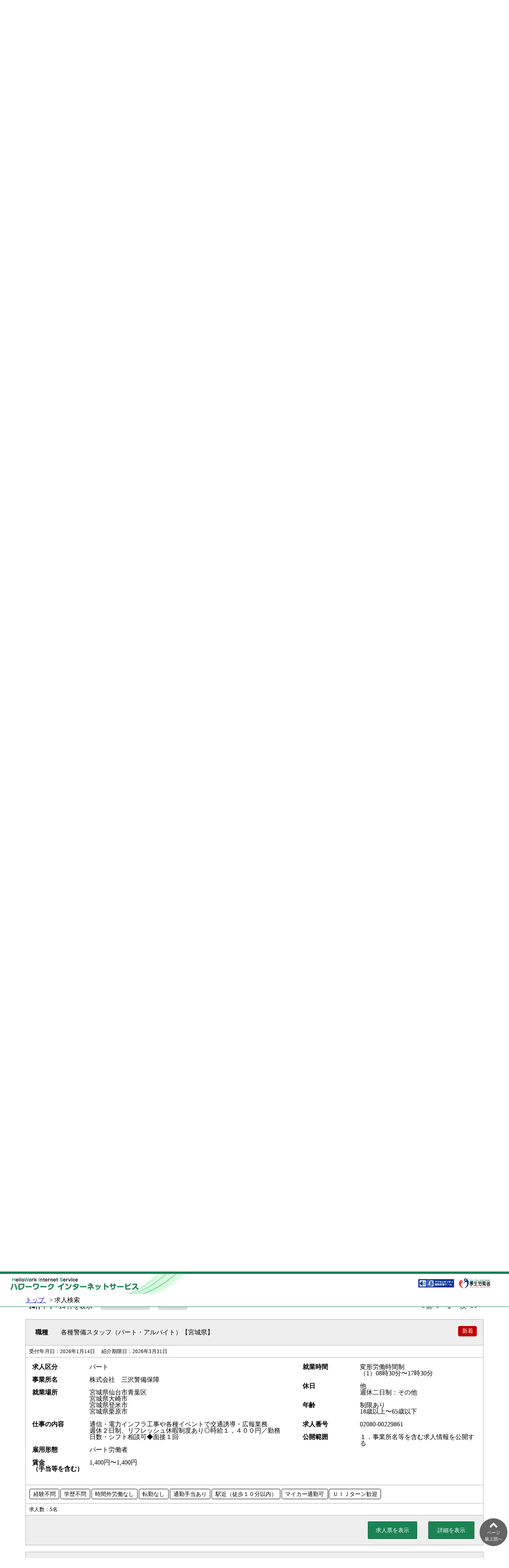

--- FILE ---
content_type: text/html;charset=UTF-8
request_url: https://www.hellowork.mhlw.go.jp/kensaku/GECA110010.do?action=searchBtn&initDisp&screenId=GECA110010&kjKbnRadioBtn=1&ippanCKBox=2&siku1Hidden=04215&newArrivedCKBox=1
body_size: 114021
content:






















<!DOCTYPE html>
<html lang="ja">

	
	<head>
<title>ハローワークインターネットサービス - 求人情報検索・一覧</title>
<meta charset="UTF-8">
<meta name="viewport" content="width=device-width, maximum-scale=1.0, minimum-scale=0.5,user-scalable=yes,initial-scale=1.0">
<meta name="format-detection" content="telephone=no">
<link rel="stylesheet" href="jsp/css/reset.css">
<link rel="stylesheet" href="jsp/css/buttons_green.css">
<link rel="stylesheet" href="jsp/css/table_green.css">
<link rel="stylesheet" href="jsp/css/navbar_green.css">
<link rel="stylesheet" href="jsp/css/page.css">
<link rel="stylesheet" href="jsp/css/progress_green.css">
<link rel="stylesheet" href="jsp/css/common_green.css">
<link rel="stylesheet" href="jsp/css/jquery-ui.css">
<link rel="stylesheet" href="jsp/font-awesome-4.7.0/css/font-awesome.min.css">


		<link rel="stylesheet" type="text/css" href="jsp/css/ECZ250/ECZ250.css">
	</head>

	
	<body onload="init();">


		<div id="all">

			<header id="top_header">

				
<div id="header" class="flex align_center last_right nowrap ml2p">
	<a href="https://www.hellowork.mhlw.go.jp/index.html">
		<img class="top_image_min769" src="jsp/img/logo_big.gif">
		<img class="top_image_max768" src="jsp/img/logo_small.gif">
	</a>
	<div class="flex jus_end align_center">
		<script type="text/javascript" src="jsp/js/ewbc.min.js"></script>
		<a href="javascript:void(0);" id="pt_enable">
			<img class="img_small" src="jsp/img/yasashii.gif" alt="やさしいブラウザ・クラウド版はこちらからご利用ください" title="やさしいブラウザ">
		</a>
		<a href="https://www.mhlw.go.jp/index.html" target="_blank">
			<img class="img_small ml05" src="jsp/img/mhlwlogo.gif" alt="厚生労働省Webサイトはこちら" title="厚生労働省">
		</a>
		<div style="min-width:40px"></div>
	</div>
</div>
				<div id="breadcrumbs" class="m_side5p"><span>

					<a href="https://www.hellowork.mhlw.go.jp/index.html">トップ&#xa0;</a>

					&nbsp;&gt;&nbsp;求人検索&#xa0;

				</span></div>

			</header><p class="pagebottom"><a href="#bottom">ページ<br>最下部へ<br><i class="fa fa-2x fa-chevron-down"></i></a></p>

			
			<div id="container">

				<div class="page_title">求人情報検索・一覧</div><hr class="media_nodisp">

				<div class="media_nodisp_pc">
					<hr>

				</div>
				
				
				<form name="form_1" id="ID_form_1" method="post" action="GECA110010.do" novalidate="novalidate">
<input type="text" style="position:absolute;visibility:hidden" disabled />

				
					
						<div class="fs08 mb05">
							<div class="mb05">
								<a id="ID_kyujinLink" class="mb05" href="https://www.hellowork.mhlw.go.jp/member/job_offer_search01.html" target="_blank">
											求人情報検索のしかた（簡単な検索方法）
</a>
							</div>
							<div class="mb05">希望する条件を入力して【検索】ボタンを押してください。</div>

							<div class="mb05">さらに詳しい検索条件を入力する場合、【詳細検索条件】ボタンを押してください。</div>

							<div class="mb05">詳細検索条件を含めて検索条件をクリアする場合、【検索条件をクリア】ボタンを押してください。</div>

						</div>
						
						<div class="flex flex_bottom jus_end ">
							<div class="flex align_center last_right" name="iNFTeikyoRiyoDantaiIDLabel" id="ID_iNFTeikyoRiyoDantaiIDLabel">情報提供利用団体ＩＤが設定できます。</div>

							<input class="button modal_open button" id="ID_infTkRiyoDantaiBtn" name="infTkRiyoDantaiBtn" type="button" value="情報提供利用団体ＩＤを設定" />

						</div>
						<br />
						<table id="ID_sub_table" class="normal mb1">

							<tr>

								<th scope="row">
									<div>
										【ハローワークに求職登録している方】
										<br/><br>
										求職番号
										<div class="fs08 mt1">
											<a id="ID_kyujinLink" href="https://www.hellowork.mhlw.go.jp/member/mem_service02.html" target="_blank">
												事業所名等の公開について
											</a>
										</div>
									</div>
								<span class="nes_label nes1 any">任意</span></th><td class="nes2"><span class="nes_label any">任意</span></td>
								<td>
									<div class="flex input">
										<div>
											<div class="fs08 ml05 mb05">
												ハローワーク受付票に記載されている求職番号を入力してください。
											</div>
											<span class="restrict">半角数字5桁-8桁以内</span><div id="ID_msgKSNo" name="msgKSNo" class="flex input align_center mb03">
												<div class="m03"><div class="fb"><span class="restrict nolabel "></span></div><div><input type="text" class="ta_left in_width_5em" id="ID_kSNoJo" name="kSNoJo" maxlength="5" value=""></div></div>

												<div class="ta_left">-</div>
												<div class="m03"><div class="fb"><span class="restrict nolabel "></span></div><div><input type="text" class="ta_left in_width_8em" id="ID_kSNoGe" name="kSNoGe" maxlength="8" value=""></div></div>

											</div>
										</div>
									</div>
								</td>
							</tr>

						</table>

						
						<div class="fs1_5">
							<div>基本検索条件</div>

						</div>
						<table class="normal mb1">

							





	<tr>

		<th scope="row">求人区分<span class="nes_label nes1 nes">必須</span></th><td class="nes2"><span class="nes_label nes">必須</span></td>
		<td class="iew">
			<div id="ID_kjKbnRadioBtn" name="kjKbnRadioBtn" class="flex input align_center mb03">
				<div>
					<div class="flex align_center mb05">
						<div class="radio"><label id="ID_LkjKbnRadioBtn1" for="ID_kjKbnRadioBtn1"><input type="radio" id="ID_kjKbnRadioBtn1" name="kjKbnRadioBtn" value="1" checked>一般求人</label></div>

						<div id="ID_ippanCKBox" name="ippanCKBox" class="flex input align_center mb03">
							<div>［</div>

							<div class="checkbox"><label id="ID_LippanCKBox1" for="ID_ippanCKBox1"><input type="checkbox" id="ID_ippanCKBox1" name="ippanCKBox" value="1">フルタイム</label></div>

							<div class="checkbox"><label id="ID_LippanCKBox2" for="ID_ippanCKBox2"><input type="checkbox" id="ID_ippanCKBox2" name="ippanCKBox" value="2" checked>パート</label></div>

							<div>］</div>

						</div>
					</div>
					<div class="flex align_center">
						<div class="mr1 mb05"><div class="radio"><label id="ID_LkjKbnRadioBtn2" for="ID_kjKbnRadioBtn2"><input type="radio" id="ID_kjKbnRadioBtn2" name="kjKbnRadioBtn" value="2">新卒・既卒求人</label></div>
</div>
						<div class="mr1 mb05"><div class="radio"><label id="ID_LkjKbnRadioBtn3" for="ID_kjKbnRadioBtn3"><input type="radio" id="ID_kjKbnRadioBtn3" name="kjKbnRadioBtn" value="3">季節求人</label></div>
</div>
						<div class="mr1 mb05"><div class="radio"><label id="ID_LkjKbnRadioBtn4" for="ID_kjKbnRadioBtn4"><input type="radio" id="ID_kjKbnRadioBtn4" name="kjKbnRadioBtn" value="4">出稼ぎ求人</label></div>
</div>
					</div>
					<div class="flex align_center">
						<div class="radio"><label id="ID_LkjKbnRadioBtn5" for="ID_kjKbnRadioBtn5"><input type="radio" id="ID_kjKbnRadioBtn5" name="kjKbnRadioBtn" value="5">障害のある方のための求人</label></div>

						<div id="ID_sGSYACKBox" name="sGSYACKBox" class="flex input align_center mb03">
							<div>［</div>

							<div class="checkbox"><label id="ID_LsGSYACKBox1" for="ID_sGSYACKBox1"><input type="checkbox" id="ID_sGSYACKBox1" name="sGSYACKBox" value="1">フルタイム</label></div>

							<div class="checkbox"><label id="ID_LsGSYACKBox2" for="ID_sGSYACKBox2"><input type="checkbox" id="ID_sGSYACKBox2" name="sGSYACKBox" value="2">パート</label></div>

							<div>］</div>

						</div>
					</div>
				</div>
			</div>
		</td>
	</tr>

	
	<tr>

		<th scope="row">年齢<span class="nes_label nes1 any">任意</span></th><td class="nes2"><span class="nes_label any">任意</span></td>
		<td class="iew">
			<div class="fs08 mb05">【求人区分】で「新卒・既卒求人」以外を選択した場合のみ、検索条件に設定できます。</div>
			<div>
				<span class="restrict">半角数字</span>

			</div>
			<div class="input">
				<div id="ID_msgNenrei" name="msgNenrei" class="flex input align_center mb03">
					<div class="m03"><div class="fb"><span class="restrict nolabel "></span></div><div><input type="text" class="talign-right in_width_4em" id="ID_nenreiInput" name="nenreiInput" maxlength="2" value=""></div></div>

					<div class="mt2">歳</div>
				</div>
			</div>
			<div class="flex checks">
				<div id="ID_nenreiCKBox" name="nenreiCKBox" class="flex input align_center mb03">
					<div class="checkbox"><label id="ID_LnenreiCKBox1" for="ID_nenreiCKBox1"><input type="checkbox" id="ID_nenreiCKBox1" name="nenreiCKBox" value="1">不問のみ</label></div>

					<div class="checkbox"><label id="ID_LnenreiCKBox2" for="ID_nenreiCKBox2"><input type="checkbox" id="ID_nenreiCKBox2" name="nenreiCKBox" value="2">不問をのぞく</label></div>

				</div>
			</div>
		</td>
	</tr>

	
	<tr>

		<th scope="row">就業場所<span class="nes_label nes1 any">任意</span></th><td class="nes2"><span class="nes_label any">任意</span></td>
		<td class="iew">
			<div class="fs08 mb05">就業場所を「埼玉県、千葉県、東京都、神奈川県、岐阜県、静岡県、愛知県、三重県、滋賀県、京都府、大阪府、兵庫県、奈良県、和歌山県」に設定した場合、 詳細検索条件で沿線を指定して検索することができます。</div>
			<div class="flex align_center">
				<div class="m03"><div class="fb">都道府県<span class="restrict"></span></div><div><select id="ID_tDFK1CmbBox" name="tDFK1CmbBox">
<option value="" selected></option>
<option value="01">北海道</option>
<option value="02">青森県</option>
<option value="03">岩手県</option>
<option value="04">宮城県</option>
<option value="05">秋田県</option>
<option value="06">山形県</option>
<option value="07">福島県</option>
<option value="08">茨城県</option>
<option value="09">栃木県</option>
<option value="10">群馬県</option>
<option value="11">埼玉県</option>
<option value="12">千葉県</option>
<option value="13">東京都</option>
<option value="14">神奈川県</option>
<option value="15">新潟県</option>
<option value="16">富山県</option>
<option value="17">石川県</option>
<option value="18">福井県</option>
<option value="19">山梨県</option>
<option value="20">長野県</option>
<option value="21">岐阜県</option>
<option value="22">静岡県</option>
<option value="23">愛知県</option>
<option value="24">三重県</option>
<option value="25">滋賀県</option>
<option value="26">京都府</option>
<option value="27">大阪府</option>
<option value="28">兵庫県</option>
<option value="29">奈良県</option>
<option value="30">和歌山県</option>
<option value="31">鳥取県</option>
<option value="32">島根県</option>
<option value="33">岡山県</option>
<option value="34">広島県</option>
<option value="35">山口県</option>
<option value="36">徳島県</option>
<option value="37">香川県</option>
<option value="38">愛媛県</option>
<option value="39">高知県</option>
<option value="40">福岡県</option>
<option value="41">佐賀県</option>
<option value="42">長崎県</option>
<option value="43">熊本県</option>
<option value="44">大分県</option>
<option value="45">宮崎県</option>
<option value="46">鹿児島県</option>
<option value="47">沖縄県</option>
<option value="59">海外</option>
</select></div>
</div>

				<div class="ml1">
					<div class="mt03">市区町村</div>
					<div class="align_center">
						<input type="button" class="button" id="ID_Btn" name="Btn" onclick="openCodeAssist('5','9','siku1Hidden','tDFK_Uchi1Label','1','','-1','','tDFK1CmbBox','');" value="選択" />

						<a id="ID_tdfk1ClearBtn" class="button" href="javascript:void(0);">クリア</a>
					</div>
				</div>
				<div class="ml1 mt1">
					<div class="assist_area nowrap" name="tDFK_Uchi1Label" id="ID_tDFK_Uchi1Label">大崎市</div>

				</div>
			</div>
			<hr>

			<div class="flex align_center">
				<div class="m03"><div class="fb">都道府県<span class="restrict"></span></div><div><select id="ID_tDFK2CmbBox" name="tDFK2CmbBox">
<option value="" selected></option>
<option value="01">北海道</option>
<option value="02">青森県</option>
<option value="03">岩手県</option>
<option value="04">宮城県</option>
<option value="05">秋田県</option>
<option value="06">山形県</option>
<option value="07">福島県</option>
<option value="08">茨城県</option>
<option value="09">栃木県</option>
<option value="10">群馬県</option>
<option value="11">埼玉県</option>
<option value="12">千葉県</option>
<option value="13">東京都</option>
<option value="14">神奈川県</option>
<option value="15">新潟県</option>
<option value="16">富山県</option>
<option value="17">石川県</option>
<option value="18">福井県</option>
<option value="19">山梨県</option>
<option value="20">長野県</option>
<option value="21">岐阜県</option>
<option value="22">静岡県</option>
<option value="23">愛知県</option>
<option value="24">三重県</option>
<option value="25">滋賀県</option>
<option value="26">京都府</option>
<option value="27">大阪府</option>
<option value="28">兵庫県</option>
<option value="29">奈良県</option>
<option value="30">和歌山県</option>
<option value="31">鳥取県</option>
<option value="32">島根県</option>
<option value="33">岡山県</option>
<option value="34">広島県</option>
<option value="35">山口県</option>
<option value="36">徳島県</option>
<option value="37">香川県</option>
<option value="38">愛媛県</option>
<option value="39">高知県</option>
<option value="40">福岡県</option>
<option value="41">佐賀県</option>
<option value="42">長崎県</option>
<option value="43">熊本県</option>
<option value="44">大分県</option>
<option value="45">宮崎県</option>
<option value="46">鹿児島県</option>
<option value="47">沖縄県</option>
<option value="59">海外</option>
</select></div>
</div>

				<div class="ml1">
					<div class="mt03">市区町村</div>
					<div class="align_center">
						<input type="button" class="button" id="ID_Btn" name="Btn" onclick="openCodeAssist('5','9','siku2Hidden','tDFK_Uchi2Label','1','','-1','','tDFK2CmbBox','');" value="選択" />

						<a id="ID_tdfk2ClearBtn" class="button" href="javascript:void(0);">クリア</a>
					</div>
				</div>
				<div class="ml1 mt1">
					<div class="assist_area nowrap" name="tDFK_Uchi2Label" id="ID_tDFK_Uchi2Label">&nbsp;</div>

				</div>
			</div>
			<hr>

			<div class="flex align_center">
				<div class="m03"><div class="fb">都道府県<span class="restrict"></span></div><div><select id="ID_tDFK3CmbBox" name="tDFK3CmbBox">
<option value="" selected></option>
<option value="01">北海道</option>
<option value="02">青森県</option>
<option value="03">岩手県</option>
<option value="04">宮城県</option>
<option value="05">秋田県</option>
<option value="06">山形県</option>
<option value="07">福島県</option>
<option value="08">茨城県</option>
<option value="09">栃木県</option>
<option value="10">群馬県</option>
<option value="11">埼玉県</option>
<option value="12">千葉県</option>
<option value="13">東京都</option>
<option value="14">神奈川県</option>
<option value="15">新潟県</option>
<option value="16">富山県</option>
<option value="17">石川県</option>
<option value="18">福井県</option>
<option value="19">山梨県</option>
<option value="20">長野県</option>
<option value="21">岐阜県</option>
<option value="22">静岡県</option>
<option value="23">愛知県</option>
<option value="24">三重県</option>
<option value="25">滋賀県</option>
<option value="26">京都府</option>
<option value="27">大阪府</option>
<option value="28">兵庫県</option>
<option value="29">奈良県</option>
<option value="30">和歌山県</option>
<option value="31">鳥取県</option>
<option value="32">島根県</option>
<option value="33">岡山県</option>
<option value="34">広島県</option>
<option value="35">山口県</option>
<option value="36">徳島県</option>
<option value="37">香川県</option>
<option value="38">愛媛県</option>
<option value="39">高知県</option>
<option value="40">福岡県</option>
<option value="41">佐賀県</option>
<option value="42">長崎県</option>
<option value="43">熊本県</option>
<option value="44">大分県</option>
<option value="45">宮崎県</option>
<option value="46">鹿児島県</option>
<option value="47">沖縄県</option>
<option value="59">海外</option>
</select></div>
</div>

				<div class="ml1">
					<div class="mt03">市区町村</div>
					<div class="align_center">
						<input type="button" class="button" id="ID_Btn" name="Btn" onclick="openCodeAssist('5','9','siku3Hidden','tDFK_Uchi3Label','1','','-1','','tDFK3CmbBox','');" value="選択" />

						<a id="ID_tdfk3ClearBtn" class="button" href="javascript:void(0);">クリア</a>
					</div>
				</div>
				<div class="ml1 mt1">
					<div class="assist_area nowrap" name="tDFK_Uchi3Label" id="ID_tDFK_Uchi3Label">&nbsp;</div>

				</div>
			</div>
		</td>
	</tr>

	
	<tr>

		<th scope="row">希望する職種<span class="nes_label nes1 any">任意</span></th><td class="nes2"><span class="nes_label any">任意</span></td>
		<td class="iew">
			<div class="fs08 mb05">
				【職種を選択】又は【職業分類を選択】ボタンを押して、検索する職種を選択してください。職業分類コードを直接入力することもできます
				<a id="ID_kyujinLink" href="https://www.hellowork.mhlw.go.jp/info/mhlw_job_dictionary.html" target="_blank">(職業分類コード一覧)</a>
				。
			</div>
			<div class="flex align_center mt05">
				<div>
					<button type="button" class="button" id="ID_Btn" name="Btn" onclick="openShokushuAssist('3','kiboSuruSKSU1Hidden','kiboSuruSKSU1Label');">職種を選択</button>

				</div>
				<div class="ml1">
					<a id="ID_sksu1ClearBtn" class="button" href="javascript:void(0);">クリア</a>
				</div>
				<div>
					<div class="ml1" name="kiboSuruSKSU1Label" id="ID_kiboSuruSKSU1Label">&nbsp;</div>

				</div>
			</div>
			<div class="flex align_center mt05">
				<div>
					<button type="button" class="button" id="ID_Btn" name="Btn" onclick="openShokushuAssist('3','kiboSuruSKSU2Hidden','kiboSuruSKSU2Label');">職種を選択</button>

				</div>
				<div class="ml1">
					<a id="ID_sksu2ClearBtn" class="button" href="javascript:void(0);">クリア</a>
				</div>
				<div>
					<div class="ml1" name="kiboSuruSKSU2Label" id="ID_kiboSuruSKSU2Label">&nbsp;</div>

				</div>
			</div>
			<div class="flex align_center mt05">
				<div>
					<button type="button" class="button" id="ID_Btn" name="Btn" onclick="openShokushuAssist('3','kiboSuruSKSU3Hidden','kiboSuruSKSU3Label');">職種を選択</button>

				</div>
				<div class="ml1">
					<a id="ID_sksu3ClearBtn" class="button" href="javascript:void(0);">クリア</a>
				</div>
				<div>
					<div class="ml1" name="kiboSuruSKSU3Label" id="ID_kiboSuruSKSU3Label">&nbsp;</div>

				</div>
			</div>
			<hr>

			<div id="ID_msgSKGYBRUI1" name="msgSKGYBRUI1" class="flex input align_center mb03">
				<div class="m03"><div class="fb"><span class="restrict nolabel "></span></div><div><input type="text" class="in_width_5em" id="ID_sKGYBRUIJo1" name="sKGYBRUIJo1" maxlength="3" value=""></div></div>
-
				<div class="m03"><div class="fb"><span class="restrict nolabel "></span></div><div><input type="text" class="in_width_4em" id="ID_sKGYBRUIGe1" name="sKGYBRUIGe1" maxlength="2" value=""></div></div>

				<div class="flex Button">
					<button type="button" class="button" id="ID_Btn" name="Btn" onclick="openShokubunAssist('3','sKGYBRUIJo1,sKGYBRUIGe1','sKGYBRUI1Label','1,4','2');">職業分類を選択</button>

				</div>
				<div class="ml1" name="sKGYBRUI1Label" id="ID_sKGYBRUI1Label">&nbsp;</div>

			</div>
			<div id="ID_msgSKGYBRUI2" name="msgSKGYBRUI2" class="flex input align_center mb03">
				<div class="m03"><div class="fb"><span class="restrict nolabel "></span></div><div><input type="text" class="in_width_5em" id="ID_sKGYBRUIJo2" name="sKGYBRUIJo2" maxlength="3" value=""></div></div>
-
				<div class="m03"><div class="fb"><span class="restrict nolabel "></span></div><div><input type="text" class="in_width_4em" id="ID_sKGYBRUIGe2" name="sKGYBRUIGe2" maxlength="2" value=""></div></div>

				<div class="flex Button">
					<button type="button" class="button" id="ID_Btn" name="Btn" onclick="openShokubunAssist('3','sKGYBRUIJo2,sKGYBRUIGe2','sKGYBRUI2Label','1,4','2');">職業分類を選択</button>

				</div>
				<div class="ml1" name="sKGYBRUI2Label" id="ID_sKGYBRUI2Label">&nbsp;</div>

			</div>
			<div id="ID_msgSKGYBRUI3" name="msgSKGYBRUI3" class="flex input align_center mb03">
				<div class="m03"><div class="fb"><span class="restrict nolabel "></span></div><div><input type="text" class="in_width_5em" id="ID_sKGYBRUIJo3" name="sKGYBRUIJo3" maxlength="3" value=""></div></div>
-
				<div class="m03"><div class="fb"><span class="restrict nolabel "></span></div><div><input type="text" class="in_width_4em" id="ID_sKGYBRUIGe3" name="sKGYBRUIGe3" maxlength="2" value=""></div></div>

				<div class="flex Button">
					<button type="button" class="button" id="ID_Btn" name="Btn" onclick="openShokubunAssist('3','sKGYBRUIJo3,sKGYBRUIGe3','sKGYBRUI3Label','1,4','2');">職業分類を選択</button>

				</div>
				<div class="ml1" name="sKGYBRUI3Label" id="ID_sKGYBRUI3Label">&nbsp;</div>

			</div>
		</td>
	</tr>

	
	<tr>

		<th scope="row">雇用形態<span class="nes_label nes1 any">任意</span></th><td class="nes2"><span class="nes_label any">任意</span></td>
		<td class="iew">
			<div class="fs08 mb05">
				【求人区分】で「一般求人（フルタイム）」、「障害のある方のための求人（フルタイム）」、「新卒・既卒求人」、 「季節求人」、「出稼ぎ求人」を選択した場合のみ、検索条件に設定できます。
			</div>
			<div class="flex input">
				<div id="ID_koyoFltmCKBox" name="koyoFltmCKBox" class="flex input align_center mb03">
					<div class="checkbox"><label id="ID_LkoyoFltmCKBox1" for="ID_koyoFltmCKBox1"><input type="checkbox" id="ID_koyoFltmCKBox1" name="koyoFltmCKBox" value="1">正社員</label></div>

					<div class="checkbox"><label id="ID_LkoyoFltmCKBox2" for="ID_koyoFltmCKBox2"><input type="checkbox" id="ID_koyoFltmCKBox2" name="koyoFltmCKBox" value="2">正社員以外</label></div>

					<div class="checkbox"><label id="ID_LkoyoFltmCKBox3" for="ID_koyoFltmCKBox3"><input type="checkbox" id="ID_koyoFltmCKBox3" name="koyoFltmCKBox" value="3">有期雇用派遣労働者</label></div>

					<div class="checkbox"><label id="ID_LkoyoFltmCKBox4" for="ID_koyoFltmCKBox4"><input type="checkbox" id="ID_koyoFltmCKBox4" name="koyoFltmCKBox" value="4">無期雇用派遣労働者</label></div>

				</div>
			</div>
			<hr>

			<div class="fs08 mb05">
				【求人区分】で「一般求人（パート）」、「障害のある方のための求人（パート）」を選択した場合のみ、検索条件に設定できます。 
			</div>
			<div class="flex input">
				<div id="ID_koyoPartCKBox" name="koyoPartCKBox" class="flex input align_center mb03">
					<div class="checkbox"><label id="ID_LkoyoPartCKBox5" for="ID_koyoPartCKBox5"><input type="checkbox" id="ID_koyoPartCKBox5" name="koyoPartCKBox" value="5">パート労働者</label></div>

					<div class="checkbox"><label id="ID_LkoyoPartCKBox6" for="ID_koyoPartCKBox6"><input type="checkbox" id="ID_koyoPartCKBox6" name="koyoPartCKBox" value="6">有期雇用派遣パート</label></div>

					<div class="checkbox"><label id="ID_LkoyoPartCKBox7" for="ID_koyoPartCKBox7"><input type="checkbox" id="ID_koyoPartCKBox7" name="koyoPartCKBox" value="7">無期雇用派遣パート</label></div>

				</div>
			</div>
		</td>
	</tr>

	
	<tr>

		<th scope="row">新着求人<span class="nes_label nes1 any">任意</span></th><td class="nes2"><span class="nes_label any">任意</span></td>
		<td class="iew">
			<div>
				<div id="ID_newArrivedCKBox" name="newArrivedCKBox" class="flex input align_center mb03">
					<div>
						<div class="checkbox"><label id="ID_LnewArrivedCKBox1" for="ID_newArrivedCKBox1"><input type="checkbox" id="ID_newArrivedCKBox1" name="newArrivedCKBox" value="1" checked>新着（当日・前日）の求人情報から検索</label></div>

					</div>
					<div>
						<div class="checkbox"><label id="ID_LnewArrivedCKBox2" for="ID_newArrivedCKBox2"><input type="checkbox" id="ID_newArrivedCKBox2" name="newArrivedCKBox" value="2">新着（１週間以内）の求人情報から検索</label></div>

					</div>
				</div>
			</div>
		</td>
	</tr>

	
	<tr>

		<th scope="row">フリーワード<span class="nes_label nes1 any">任意</span></th><td class="nes2"><span class="nes_label any">任意</span></td>
		<td>
			<div class="fs08 ml05 mb05">
				職種名、仕事の内容、必要な経験等、必要な免許・資格、事業内容等を表すキーワードを全角で入力してください。
			</div>
			<div class="fs08 ml05 mb05">
				空白で区切ることにより複数キーワードを指定できます。
			</div>
			<div class="fs08 ml05 mb05">
				「ＯＲ検索」を選択した場合、入力したキーワードのいずれかを含む求人を検索します。
			</div>
			<div class="fs08 ml05 mb05">
				「ＡＮＤ検索」を選択した場合、入力したキーワード全てを含む求人を検索します。
			</div>
			<div class="fs08 ml05 mb05">
				「ＮＯＴ検索」を利用した場合、入力したキーワードを含まない求人を検索します。
			</div>
			<hr>

			<div id="ID_freeWordRadioBtn" name="freeWordRadioBtn" class="flex input align_center mb03 flex input align_center">
				<div class="radio"><label id="ID_LfreeWordRadioBtn0" for="ID_freeWordRadioBtn0"><input type="radio" id="ID_freeWordRadioBtn0" name="freeWordRadioBtn" value="0">ＯＲ検索</label></div>

				<div class="radio"><label id="ID_LfreeWordRadioBtn1" for="ID_freeWordRadioBtn1"><input type="radio" id="ID_freeWordRadioBtn1" name="freeWordRadioBtn" value="1">ＡＮＤ検索</label></div>

			</div>
			<div class="flex input align_center mb03 flex">
				<div class="m03"><div class="fb"><span class="restrict nolabel ">全角50文字以内</span></div><div><input type="text" class="in_width_40em" id="ID_freeWordInput" name="freeWordInput" maxlength="50" value=""></div></div>

			</div>
			<hr>

			<div class="flex ml1">ＮＯＴ検索</div>
			<div class="flex input align_center mb03 flex">
				<div class="m03"><div class="fb"><span class="restrict nolabel ">全角50文字以内</span></div><div><input type="text" class="in_width_40em" id="ID_nOTKNSKFreeWordInput" name="nOTKNSKFreeWordInput" maxlength="50" value=""><span>をのぞく</span></div></div>

			</div>
		</td>
	</tr>


							<tr>

								<td class="iew" colspan="3">
									<div class="flex align_center jus_end">
										<div name="searchShosaiLabel" id="ID_searchShosaiLabel">詳細検索条件が設定できます。</div>

										<input class="button main in_width_11em" id="ID_searchShosaiBtn" name="searchShosaiBtn" type="button" value="詳細検索条件" />

									</div>
								</td>
							</tr>

							<tr>

								<td class="iew" colspan="3">
									<div class="flex align_center jus_end">
										<input class="button button sub in_width_11em" id="ID_searchClearBtn" name="searchClearBtn" type="button" value="検索条件をクリア" />

										<input class="button main in_width_11em" id="ID_searchBtn" name="searchBtn" type="submit" value="検索" />

									</div>
								</td>
							</tr>

						</table>

						
						<div class="fs1_5">
							<div>求人番号・事業所番号を指定して検索</div>

						</div>
						<table class="normal mb1">

							



	<tr>

		<th scope="row">求人番号<span class="nes_label nes1 any">任意</span></th><td class="nes2"><span class="nes_label any">任意</span></td>
		<td class="iew">
			<div class="fs08 mb05">求人番号を入力して検索する場合、他の検索条件は無効になります。</div>
			<span class="restrict">半角数字5桁-8桁以内</span>
			<div id="ID_msgKJNo1" name="msgKJNo1" class="flex input align_center mb03">
				<div class="m03"><div class="fb"><span class="restrict nolabel "></span></div><div><input type="text" class="ta_left in_width_5em talign-left" id="ID_kJNoJo1" name="kJNoJo1" maxlength="5" value=""></div></div>

				<div class="ta_left">-</div>
				<div class="m03"><div class="fb"><span class="restrict nolabel "></span></div><div><input type="text" class="ta_left in_width_8em talign-left" id="ID_kJNoGe1" name="kJNoGe1" maxlength="8" value=""></div></div>

			</div>
			<div id="ID_msgKJNo2" name="msgKJNo2" class="flex input align_center mb03">
				<div class="m03"><div class="fb"><span class="restrict nolabel "></span></div><div><input type="text" class="ta_left in_width_5em talign-left" id="ID_kJNoJo2" name="kJNoJo2" maxlength="5" value=""></div></div>

				<div class="ta_left">-</div>
				<div class="m03"><div class="fb"><span class="restrict nolabel "></span></div><div><input type="text" class="ta_left in_width_8em talign-left" id="ID_kJNoGe2" name="kJNoGe2" maxlength="8" value=""></div></div>

			</div>
			<div id="ID_msgKJNo3" name="msgKJNo3" class="flex input align_center mb03">
				<div class="m03"><div class="fb"><span class="restrict nolabel "></span></div><div><input type="text" class="ta_left in_width_5em talign-left" id="ID_kJNoJo3" name="kJNoJo3" maxlength="5" value=""></div></div>

				<div class="ta_left">-</div>
				<div class="m03"><div class="fb"><span class="restrict nolabel "></span></div><div><input type="text" class="ta_left in_width_8em talign-left" id="ID_kJNoGe3" name="kJNoGe3" maxlength="8" value=""></div></div>

			</div>
			<div id="ID_msgKJNo4" name="msgKJNo4" class="flex input align_center mb03">
				<div class="m03"><div class="fb"><span class="restrict nolabel "></span></div><div><input type="text" class="ta_left in_width_5em talign-left" id="ID_kJNoJo4" name="kJNoJo4" maxlength="5" value=""></div></div>

				<div class="ta_left">-</div>
				<div class="m03"><div class="fb"><span class="restrict nolabel "></span></div><div><input type="text" class="ta_left in_width_8em talign-left" id="ID_kJNoGe4" name="kJNoGe4" maxlength="8" value=""></div></div>

			</div>
			<div id="ID_msgKJNo5" name="msgKJNo5" class="flex input align_center mb03">
				<div class="m03"><div class="fb"><span class="restrict nolabel "></span></div><div><input type="text" class="ta_left in_width_5em talign-left" id="ID_kJNoJo5" name="kJNoJo5" maxlength="5" value=""></div></div>

				<div class="ta_left">-</div>
				<div class="m03"><div class="fb"><span class="restrict nolabel "></span></div><div><input type="text" class="ta_left in_width_8em talign-left" id="ID_kJNoGe5" name="kJNoGe5" maxlength="8" value=""></div></div>

			</div>
		</td>
	</tr>

	
	<tr>

		<th scope="row">事業所番号<span class="nes_label nes1 any">任意</span></th><td class="nes2"><span class="nes_label any">任意</span></td>
		<td class="iew">
			<div class="fs08 mb05">事業所番号を入力して検索する場合、他の検索条件は無効になります。</div>
			<span class="restrict">半角数字4桁-6桁以内-1桁</span>
			<div id="ID_msgJGSHNo" name="msgJGSHNo" class="flex input align_center mb03">
				<div class="m03"><div class="fb"><span class="restrict nolabel "></span></div><div><input type="text" class="ta_left in_width_5em talign-left" id="ID_jGSHNoJo" name="jGSHNoJo" maxlength="4" value=""></div></div>

				<div class="ta_left">-</div>
				<div class="m03"><div class="fb"><span class="restrict nolabel "></span></div><div><input type="text" class="ta_left in_width_6em talign-left" id="ID_jGSHNoChuu" name="jGSHNoChuu" maxlength="6" value=""></div></div>

				<div class="ta_left">-</div>
				<div class="m03"><div class="fb"><span class="restrict nolabel "></span></div><div><input type="text" class="ta_left in_width_4em talign-left" id="ID_jGSHNoGe" name="jGSHNoGe" maxlength="1" value=""></div></div>

			</div>
		</td>
	</tr>


							<tr>

								<td class="iew" colspan="3">
									<div class="flex align_center jus_end">
										<input class="button button sub in_width_11em" id="ID_searchNoClearBtn" name="searchNoClearBtn" type="button" value="検索条件をクリア" />

										<input class="button main in_width_11em" id="ID_searchNoBtn" name="searchNoBtn" type="submit" value="番号検索" />

									</div>
								</td>
							</tr>

						</table>

					
					
					<!-- 総合的職場情報提供サイトからのリクエストの場合表示 -->
					
					
					<!-- 求人件数（総合的職場情報提供サイト用Hidden項目） -->
					<input type="hidden" id="ID_kyujinkensu" name="kyujinkensu" value="14">

					<div id="ID_summary"></div>
					
					<!-- 求人情報（サマリ） -->
					
						<div class="flex align_end last_right mt05 ">
<div class="mr03">
<div class="m05"><span class="fb">14件</span>中&nbsp;1～14&nbsp;件を表示</div></div>

<div class="flex align_center"><div class="mr03">
<span class="fb">並び順</span>
<div class="m05"><select id="ID_fwListNaviSortTop" name="fwListNaviSortTop">
<option value="1" selected>受付年月日順</option>
<option value="2">紹介期限日順</option>
</select></div></div>
<div class="mr03">
<span class="fb">表示件数</span>
<div class="m05"><select id="ID_fwListNaviDispTop" name="fwListNaviDispTop">
<option value="10">10件</option>
<option value="30" selected>30件</option>
<option value="50">50件</option>
</select></div></div>
</div><div><ul class="flex page_navi"><li><input type="submit" name="fwListNaviBtnPrev" value="＜前へ" disabled></li>
<li><input type="submit" name="fwListNaviBtn1" value="1" disabled></li><li><input type="submit" name="fwListNaviBtnNext" value="次へ＞" disabled></li>
</ul>
</div></div>


							
							
							
								
								<table class="kyujin mt1 noborder">

								
									



	<tr class="kyujin_head">

		<td>
			<div class="flex last_right">
				<div class="flex m05 fs1">
					<table class="noborder">

						<tr>

							<td class="fb width4em">
								<strong>職種</strong>
							</td>
							<td class="m13 fs1">
								<div>各種警備スタッフ（パート・アルバイト）【宮城県】</div>

							</td>
						</tr>

					</table>

				</div>
				<div class="flex_item_noshrink m05">
					
						
						
							<span class="nes_label nes">新着</span>

						
						
						
					
				</div>
			</div>
		</td>
	</tr>

	
	<tr>

		<td>
			<div class="flex fs13">
				受付年月日：<div class="fs13 ml01">2026年1月14日</div>
　
				紹介期限日：<div class="fs13 ml01">2026年3月31日</div>

			</div>
		</td>
	</tr>

	
	<tr class="kyujin_body">

		<td>
			<div class="flex flex_top_sa mb1">
				<div class="left-side">
					<table class="noborder">

						<tr class="border_new">

							<td class="fb in_width_9em">求人区分</td>
							<td>
								<div>パート</div>

							</td>
						</tr>

						<tr class="border_new">

							<td class="fb in_width_9em">事業所名</td>
							<td>
								<div>株式会社　三沢警備保障</div>

							</td>
						</tr>

						
							<tr class="border_new">

								<td class="fb in_width_9em">就業場所</td>
								<td>
									<div>宮城県仙台市青葉区<br>宮城県大崎市<br>宮城県登米市<br>宮城県栗原市</div>

								</td>
							</tr>

						
						
							<tr class="border_new">

								<td class="fb in_width_9em">仕事の内容</td>
								<td>
									<div>通信・電力インフラ工事や各種イベントで交通誘導・広報業務<br>週休２日制、リフレッシュ休暇制度あり◎時給１，４００円／勤務<br>日数・シフト相談可◆面接１回</div>

								</td>
							</tr>

						
						
							<tr class="border_new">

								<td class="fb in_width_9em">雇用形態</td>
								<td>
									<div>パート労働者</div>

								</td>
							</tr>

						
						
						
							<tr class="border_new">

								<td class="fb in_width_9em va_top">賃金<div>（手当等を含む）</div>
</td>
								<td>
									
										<div class="flex">
											<div class="disp_inline_block width15em">1,400円〜1,400円</div>

										</div>
									
									
									
									
									
									
									
								</td>
							</tr>

						
					</table>

				</div>
				<div class="right-side">
					<table class="noborder">

						
							<tr class="border_new">

								<td class="fb in_width_9em va_top">就業時間</td>
								<td>
									
										<div>変形労働時間制</div>

									
									
										<div class="flex">
											（1）<div>08時30分〜17時30分</div>

										</div>
									
									
									
								</td>
							</tr>

						
						
							<tr class="border_new">

								<td class="fb in_width_9em">休日</td>
								<td>
									<div>他</div>

									<div class="flex">
										週休二日制：<div>その他</div>

									</div>
									
								</td>
							</tr>

						
						
							<tr class="border_new">

								<td class="fb in_width_9em">年齢</td>
								<td>
									<div>制限あり</div>

									
										<div>18歳以上〜65歳以下</div>

									
								</td>
							</tr>

						
						<tr class="border_new">

							<td class="fb in_width_9em">求人番号</td>
							<td>
								<div class="width16em">02080-00229861</div>

							</td>
						</tr>

						
							<tr class="border_new">

								<td class="fb in_width_9em">公開範囲</td>
								<td>
									<div>１．事業所名等を含む求人情報を公開する</div>

								</td>
							</tr>

						
						
					</table>

				</div>
			</div>
		</td>
	</tr>


	
		<tr>

			<td>
				<div class="flex kodawari">
				
					<span class="nes_label any">経験不問</span> 
				
				
					<span class="nes_label any">学歴不問</span> 
				
				
				
					<span class="nes_label any">時間外労働なし</span> 
				
				
				
					<span class="nes_label any">転勤なし</span> 
				
				
				
					<span class="nes_label any">通勤手当あり</span> 
				
				
					<span class="nes_label any">駅近（徒歩１０分以内）</span> 
				
				
					<span class="nes_label any">マイカー通勤可</span> 
				
				
					<span class="nes_label any">ＵＩＪターン歓迎</span> 
				
				
				</div>
			</td>
		</tr>

	
	
	<tr>

		<td>
			<div class="flex fs13">
				
					求人数：<div class="fs13 ml01">5</div>
名　
				
				
				
				
			</div>
		</td>
	</tr>

	
	
									
									<tr class="kyujin_foot">

										<td>
											<div class="flex jus_end">
												<a id="ID_kyujinhyoBtn" class="button main" href="./GECA110010.do?screenId=GECA110010&amp;action=kyujinhyoBtn&amp;kJNo=0208000229861&amp;kJKbn=1&amp;iNFTeikyoRiyoDtiID=&amp;kSNo=" target="_blank">
													求人票を表示
												</a>
												<a id="ID_dispDetailBtn" class="button main" href="./GECA110010.do?screenId=GECA110010&amp;action=dispDetailBtn&amp;kJNo=0208000229861&amp;kJKbn=1&amp;jGSHNo=m79iA7GdAvaAS%2BgQLzhozg%3D%3D&amp;fullPart=2&amp;iNFTeikyoRiyoDtiID=&amp;kSNo=&amp;newArrived=1&amp;tatZngy=1&amp;shogaiKbn=0" target="_blank">
													詳細を表示
												</a>
											</div>
										</td>
									</tr>

								</table>

							
								
								<table class="kyujin mt1 noborder">

								
									



	<tr class="kyujin_head">

		<td>
			<div class="flex last_right">
				<div class="flex m05 fs1">
					<table class="noborder">

						<tr>

							<td class="fb width4em">
								<strong>職種</strong>
							</td>
							<td class="m13 fs1">
								<div>介護施設調理業務</div>

							</td>
						</tr>

					</table>

				</div>
				<div class="flex_item_noshrink m05">
					
						
						
							<span class="nes_label nes">新着</span>

						
						
						
					
				</div>
			</div>
		</td>
	</tr>

	
	<tr>

		<td>
			<div class="flex fs13">
				受付年月日：<div class="fs13 ml01">2026年1月14日</div>
　
				紹介期限日：<div class="fs13 ml01">2026年3月31日</div>

			</div>
		</td>
	</tr>

	
	<tr class="kyujin_body">

		<td>
			<div class="flex flex_top_sa mb1">
				<div class="left-side">
					<table class="noborder">

						<tr class="border_new">

							<td class="fb in_width_9em">求人区分</td>
							<td>
								<div>パート</div>

							</td>
						</tr>

						<tr class="border_new">

							<td class="fb in_width_9em">事業所名</td>
							<td>
								<div>株式会社　永愛</div>

							</td>
						</tr>

						
							<tr class="border_new">

								<td class="fb in_width_9em">就業場所</td>
								<td>
									<div>宮城県大崎市</div>

								</td>
							</tr>

						
						
							<tr class="border_new">

								<td class="fb in_width_9em">仕事の内容</td>
								<td>
									<div>介護施設での調理全般の業務です。<br>献立は決まっている為、仕込みや調理、誕生日ケーキ作りやおやつ<br>作り、盛り付け、後片付け　が主な仕事です。</div>

								</td>
							</tr>

						
						
							<tr class="border_new">

								<td class="fb in_width_9em">雇用形態</td>
								<td>
									<div>パート労働者</div>

								</td>
							</tr>

						
						
						
							<tr class="border_new">

								<td class="fb in_width_9em va_top">賃金<div>（手当等を含む）</div>
</td>
								<td>
									
										<div class="flex">
											<div class="disp_inline_block width15em">1,050円〜1,050円</div>

										</div>
									
									
									
									
									
									
									
								</td>
							</tr>

						
					</table>

				</div>
				<div class="right-side">
					<table class="noborder">

						
							<tr class="border_new">

								<td class="fb in_width_9em va_top">就業時間</td>
								<td>
									
									
										<div class="flex">
											（1）<div>08時15分〜16時15分</div>

										</div>
									
									
									
								</td>
							</tr>

						
						
							<tr class="border_new">

								<td class="fb in_width_9em">休日</td>
								<td>
									<div>他</div>

									<div class="flex">
										週休二日制：<div>毎週</div>

									</div>
									
								</td>
							</tr>

						
						
							<tr class="border_new">

								<td class="fb in_width_9em">年齢</td>
								<td>
									<div>制限あり</div>

									
										<div>〜64歳以下</div>

									
								</td>
							</tr>

						
						<tr class="border_new">

							<td class="fb in_width_9em">求人番号</td>
							<td>
								<div class="width16em">04010-02639461</div>

							</td>
						</tr>

						
							<tr class="border_new">

								<td class="fb in_width_9em">公開範囲</td>
								<td>
									<div>１．事業所名等を含む求人情報を公開する</div>

								</td>
							</tr>

						
						
					</table>

				</div>
			</div>
		</td>
	</tr>


	
		<tr>

			<td>
				<div class="flex kodawari">
				
					<span class="nes_label any">経験不問</span> 
				
				
					<span class="nes_label any">学歴不問</span> 
				
				
					<span class="nes_label any">資格不問</span> 
				
				
					<span class="nes_label any">時間外労働なし</span> 
				
				
				
					<span class="nes_label any">転勤なし</span> 
				
				
					<span class="nes_label any">書類選考なし</span> 
				
				
					<span class="nes_label any">通勤手当あり</span> 
				
				
				
					<span class="nes_label any">マイカー通勤可</span> 
				
				
				
				</div>
			</td>
		</tr>

	
	
	<tr>

		<td>
			<div class="flex fs13">
				
					求人数：<div class="fs13 ml01">1</div>
名　
				
				
				
				
			</div>
		</td>
	</tr>

	
	
									
									<tr class="kyujin_foot">

										<td>
											<div class="flex jus_end">
												<a id="ID_kyujinhyoBtn" class="button main" href="./GECA110010.do?screenId=GECA110010&amp;action=kyujinhyoBtn&amp;kJNo=0401002639461&amp;kJKbn=1&amp;iNFTeikyoRiyoDtiID=&amp;kSNo=" target="_blank">
													求人票を表示
												</a>
												<a id="ID_dispDetailBtn" class="button main" href="./GECA110010.do?screenId=GECA110010&amp;action=dispDetailBtn&amp;kJNo=0401002639461&amp;kJKbn=1&amp;jGSHNo=WgFARZRbWszK1SLwa97ALQ%3D%3D&amp;fullPart=2&amp;iNFTeikyoRiyoDtiID=&amp;kSNo=&amp;newArrived=1&amp;tatZngy=1&amp;shogaiKbn=0" target="_blank">
													詳細を表示
												</a>
											</div>
										</td>
									</tr>

								</table>

							
								
								<table class="kyujin mt1 noborder">

								
									



	<tr class="kyujin_head">

		<td>
			<div class="flex last_right">
				<div class="flex m05 fs1">
					<table class="noborder">

						<tr>

							<td class="fb width4em">
								<strong>職種</strong>
							</td>
							<td class="m13 fs1">
								<div>障害者就労移行　パート支援員（宮城県大崎市）</div>

							</td>
						</tr>

					</table>

				</div>
				<div class="flex_item_noshrink m05">
					
						
						
							<span class="nes_label nes">新着</span>

						
						
						
					
				</div>
			</div>
		</td>
	</tr>

	
	<tr>

		<td>
			<div class="flex fs13">
				受付年月日：<div class="fs13 ml01">2026年1月14日</div>
　
				紹介期限日：<div class="fs13 ml01">2026年3月31日</div>

			</div>
		</td>
	</tr>

	
	<tr class="kyujin_body">

		<td>
			<div class="flex flex_top_sa mb1">
				<div class="left-side">
					<table class="noborder">

						<tr class="border_new">

							<td class="fb in_width_9em">求人区分</td>
							<td>
								<div>パート</div>

							</td>
						</tr>

						<tr class="border_new">

							<td class="fb in_width_9em">事業所名</td>
							<td>
								<div>株式会社　チャレンジドジャパン</div>

							</td>
						</tr>

						
							<tr class="border_new">

								<td class="fb in_width_9em">就業場所</td>
								<td>
									<div>宮城県大崎市</div>

								</td>
							</tr>

						
						
							<tr class="border_new">

								<td class="fb in_width_9em">仕事の内容</td>
								<td>
									<div>【業務概要】就労を希望される障がいのある方へ、各種プログラム<br>の実施から就職活動の支援まで幅広いサポートを行います。<br>【具体的な仕事の内容】</div>

								</td>
							</tr>

						
						
							<tr class="border_new">

								<td class="fb in_width_9em">雇用形態</td>
								<td>
									<div>パート労働者</div>

								</td>
							</tr>

						
						
						
							<tr class="border_new">

								<td class="fb in_width_9em va_top">賃金<div>（手当等を含む）</div>
</td>
								<td>
									
										<div class="flex">
											<div class="disp_inline_block width15em">1,200円〜1,200円</div>

										</div>
									
									
									
									
									
									
									
								</td>
							</tr>

						
					</table>

				</div>
				<div class="right-side">
					<table class="noborder">

						
							<tr class="border_new">

								<td class="fb in_width_9em va_top">就業時間</td>
								<td>
									
										<div>交替制（シフト制）</div>

									
									
										<div class="flex">
											（1）<div>09時00分〜15時00分</div>

										</div>
									
									
										<div class="flex">
											（2）<div>10時00分〜15時00分</div>

										</div>
									
									
										<div class="flex">
											（3）<div>09時00分〜16時00分</div>

										</div>
									
								</td>
							</tr>

						
						
							<tr class="border_new">

								<td class="fb in_width_9em">休日</td>
								<td>
									<div>土日祝他</div>

									<div class="flex">
										週休二日制：<div>毎週</div>

									</div>
									
								</td>
							</tr>

						
						
							<tr class="border_new">

								<td class="fb in_width_9em">年齢</td>
								<td>
									<div>不問</div>

									
								</td>
							</tr>

						
						<tr class="border_new">

							<td class="fb in_width_9em">求人番号</td>
							<td>
								<div class="width16em">04010-02730361</div>

							</td>
						</tr>

						
							<tr class="border_new">

								<td class="fb in_width_9em">公開範囲</td>
								<td>
									<div>１．事業所名等を含む求人情報を公開する</div>

								</td>
							</tr>

						
						
					</table>

				</div>
			</div>
		</td>
	</tr>


	
		<tr>

			<td>
				<div class="flex kodawari">
				
				
					<span class="nes_label any">学歴不問</span> 
				
				
				
				
					<span class="nes_label any">週休二日制（土日休）</span> 
				
				
					<span class="nes_label any">転勤なし</span> 
				
				
				
					<span class="nes_label any">通勤手当あり</span> 
				
				
				
					<span class="nes_label any">マイカー通勤可</span> 
				
				
				
				</div>
			</td>
		</tr>

	
	
	<tr>

		<td>
			<div class="flex fs13">
				
					求人数：<div class="fs13 ml01">1</div>
名　
				
				
				
				
			</div>
		</td>
	</tr>

	
	
									
									<tr class="kyujin_foot">

										<td>
											<div class="flex jus_end">
												<a id="ID_kyujinhyoBtn" class="button main" href="./GECA110010.do?screenId=GECA110010&amp;action=kyujinhyoBtn&amp;kJNo=0401002730361&amp;kJKbn=1&amp;iNFTeikyoRiyoDtiID=&amp;kSNo=" target="_blank">
													求人票を表示
												</a>
												<a id="ID_dispDetailBtn" class="button main" href="./GECA110010.do?screenId=GECA110010&amp;action=dispDetailBtn&amp;kJNo=0401002730361&amp;kJKbn=1&amp;jGSHNo=liwFTJZuuxFUWdgsT40l8g%3D%3D&amp;fullPart=2&amp;iNFTeikyoRiyoDtiID=&amp;kSNo=&amp;newArrived=1&amp;tatZngy=1&amp;shogaiKbn=0" target="_blank">
													詳細を表示
												</a>
											</div>
										</td>
									</tr>

								</table>

							
								
								<table class="kyujin mt1 noborder">

								
									



	<tr class="kyujin_head">

		<td>
			<div class="flex last_right">
				<div class="flex m05 fs1">
					<table class="noborder">

						<tr>

							<td class="fb width4em">
								<strong>職種</strong>
							</td>
							<td class="m13 fs1">
								<div>清掃業務（大崎市鳴子温泉）</div>

							</td>
						</tr>

					</table>

				</div>
				<div class="flex_item_noshrink m05">
					
						
						
							<span class="nes_label nes">新着</span>

						
						
						
					
				</div>
			</div>
		</td>
	</tr>

	
	<tr>

		<td>
			<div class="flex fs13">
				受付年月日：<div class="fs13 ml01">2026年1月14日</div>
　
				紹介期限日：<div class="fs13 ml01">2026年3月31日</div>

			</div>
		</td>
	</tr>

	
	<tr class="kyujin_body">

		<td>
			<div class="flex flex_top_sa mb1">
				<div class="left-side">
					<table class="noborder">

						<tr class="border_new">

							<td class="fb in_width_9em">求人区分</td>
							<td>
								<div>パート</div>

							</td>
						</tr>

						<tr class="border_new">

							<td class="fb in_width_9em">事業所名</td>
							<td>
								<div>太平ビルサービス　株式会社　大崎営業所</div>

							</td>
						</tr>

						
							<tr class="border_new">

								<td class="fb in_width_9em">就業場所</td>
								<td>
									<div>宮城県大崎市</div>

								</td>
							</tr>

						
						
							<tr class="border_new">

								<td class="fb in_width_9em">仕事の内容</td>
								<td>
									<div>各室清掃及び整理等の業務に従事していただきます。<br>・大浴場、共用部（トイレ、フロア）の清掃、ゴミ回収等も<br>　行っていただきます。</div>

								</td>
							</tr>

						
						
							<tr class="border_new">

								<td class="fb in_width_9em">雇用形態</td>
								<td>
									<div>パート労働者</div>

								</td>
							</tr>

						
						
						
							<tr class="border_new">

								<td class="fb in_width_9em va_top">賃金<div>（手当等を含む）</div>
</td>
								<td>
									
										<div class="flex">
											<div class="disp_inline_block width15em">1,060円〜1,060円</div>

										</div>
									
									
									
									
									
									
									
								</td>
							</tr>

						
					</table>

				</div>
				<div class="right-side">
					<table class="noborder">

						
							<tr class="border_new">

								<td class="fb in_width_9em va_top">就業時間</td>
								<td>
									
									
										<div class="flex">
											（1）<div>10時00分〜14時30分</div>

										</div>
									
									
									
								</td>
							</tr>

						
						
							<tr class="border_new">

								<td class="fb in_width_9em">休日</td>
								<td>
									<div>他</div>

									<div class="flex">
										週休二日制：<div>毎週</div>

									</div>
									
								</td>
							</tr>

						
						
							<tr class="border_new">

								<td class="fb in_width_9em">年齢</td>
								<td>
									<div>不問</div>

									
								</td>
							</tr>

						
						<tr class="border_new">

							<td class="fb in_width_9em">求人番号</td>
							<td>
								<div class="width16em">04040-00253061</div>

							</td>
						</tr>

						
							<tr class="border_new">

								<td class="fb in_width_9em">公開範囲</td>
								<td>
									<div>１．事業所名等を含む求人情報を公開する</div>

								</td>
							</tr>

						
						
					</table>

				</div>
			</div>
		</td>
	</tr>


	
		<tr>

			<td>
				<div class="flex kodawari">
				
					<span class="nes_label any">経験不問</span> 
				
				
					<span class="nes_label any">学歴不問</span> 
				
				
					<span class="nes_label any">資格不問</span> 
				
				
					<span class="nes_label any">時間外労働なし</span> 
				
				
				
					<span class="nes_label any">転勤なし</span> 
				
				
					<span class="nes_label any">書類選考なし</span> 
				
				
					<span class="nes_label any">通勤手当あり</span> 
				
				
					<span class="nes_label any">駅近（徒歩１０分以内）</span> 
				
				
					<span class="nes_label any">マイカー通勤可</span> 
				
				
				
				</div>
			</td>
		</tr>

	
	
	<tr>

		<td>
			<div class="flex fs13">
				
					求人数：<div class="fs13 ml01">3</div>
名　
				
				
				
				
			</div>
		</td>
	</tr>

	
	
									
									<tr class="kyujin_foot">

										<td>
											<div class="flex jus_end">
												<a id="ID_kyujinhyoBtn" class="button main" href="./GECA110010.do?screenId=GECA110010&amp;action=kyujinhyoBtn&amp;kJNo=0404000253061&amp;kJKbn=1&amp;iNFTeikyoRiyoDtiID=&amp;kSNo=" target="_blank">
													求人票を表示
												</a>
												<a id="ID_dispDetailBtn" class="button main" href="./GECA110010.do?screenId=GECA110010&amp;action=dispDetailBtn&amp;kJNo=0404000253061&amp;kJKbn=1&amp;jGSHNo=KiO74TKFeJUtl2poXYfMCg%3D%3D&amp;fullPart=2&amp;iNFTeikyoRiyoDtiID=&amp;kSNo=&amp;newArrived=1&amp;tatZngy=1&amp;shogaiKbn=0" target="_blank">
													詳細を表示
												</a>
											</div>
										</td>
									</tr>

								</table>

							
								
								<table class="kyujin mt1 noborder">

								
									



	<tr class="kyujin_head">

		<td>
			<div class="flex last_right">
				<div class="flex m05 fs1">
					<table class="noborder">

						<tr>

							<td class="fb width4em">
								<strong>職種</strong>
							</td>
							<td class="m13 fs1">
								<div>学校給食調理員（会計年度任用職員）</div>

							</td>
						</tr>

					</table>

				</div>
				<div class="flex_item_noshrink m05">
					
						
						
							<span class="nes_label nes">新着</span>

						
						
						
					
				</div>
			</div>
		</td>
	</tr>

	
	<tr>

		<td>
			<div class="flex fs13">
				受付年月日：<div class="fs13 ml01">2026年1月14日</div>
　
				紹介期限日：<div class="fs13 ml01">2026年1月26日</div>

			</div>
		</td>
	</tr>

	
	<tr class="kyujin_body">

		<td>
			<div class="flex flex_top_sa mb1">
				<div class="left-side">
					<table class="noborder">

						<tr class="border_new">

							<td class="fb in_width_9em">求人区分</td>
							<td>
								<div>パート</div>

							</td>
						</tr>

						<tr class="border_new">

							<td class="fb in_width_9em">事業所名</td>
							<td>
								<div>大崎市教育委員会　教育総務課</div>

							</td>
						</tr>

						
							<tr class="border_new">

								<td class="fb in_width_9em">就業場所</td>
								<td>
									<div>宮城県大崎市</div>

								</td>
							</tr>

						
						
							<tr class="border_new">

								<td class="fb in_width_9em">仕事の内容</td>
								<td>
									<div>○学校給食調理・洗浄作業・調理室の清掃などの業務を行います。<br><br>・募集期間：１月１４日（水）～１月２６日（月）</div>

								</td>
							</tr>

						
						
							<tr class="border_new">

								<td class="fb in_width_9em">雇用形態</td>
								<td>
									<div>パート労働者</div>

								</td>
							</tr>

						
						
						
							<tr class="border_new">

								<td class="fb in_width_9em va_top">賃金<div>（手当等を含む）</div>
</td>
								<td>
									
										<div class="flex">
											<div class="disp_inline_block width15em">1,210円〜1,330円</div>

										</div>
									
									
									
									
									
									
									
								</td>
							</tr>

						
					</table>

				</div>
				<div class="right-side">
					<table class="noborder">

						
							<tr class="border_new">

								<td class="fb in_width_9em va_top">就業時間</td>
								<td>
									
									
									
									
								</td>
							</tr>

						
						
							<tr class="border_new">

								<td class="fb in_width_9em">休日</td>
								<td>
									<div>土日祝他</div>

									<div class="flex">
										週休二日制：<div>毎週</div>

									</div>
									
								</td>
							</tr>

						
						
							<tr class="border_new">

								<td class="fb in_width_9em">年齢</td>
								<td>
									<div>不問</div>

									
								</td>
							</tr>

						
						<tr class="border_new">

							<td class="fb in_width_9em">求人番号</td>
							<td>
								<div class="width16em">04040-00257561</div>

							</td>
						</tr>

						
							<tr class="border_new">

								<td class="fb in_width_9em">公開範囲</td>
								<td>
									<div>１．事業所名等を含む求人情報を公開する</div>

								</td>
							</tr>

						
						
					</table>

				</div>
			</div>
		</td>
	</tr>


	
		<tr>

			<td>
				<div class="flex kodawari">
				
					<span class="nes_label any">経験不問</span> 
				
				
					<span class="nes_label any">学歴不問</span> 
				
				
					<span class="nes_label any">資格不問</span> 
				
				
					<span class="nes_label any">時間外労働なし</span> 
				
				
					<span class="nes_label any">週休二日制（土日休）</span> 
				
				
				
					<span class="nes_label any">書類選考なし</span> 
				
				
					<span class="nes_label any">通勤手当あり</span> 
				
				
				
					<span class="nes_label any">マイカー通勤可</span> 
				
				
				
				</div>
			</td>
		</tr>

	
	
	<tr>

		<td>
			<div class="flex fs13">
				
					求人数：<div class="fs13 ml01">4</div>
名　
				
				
				
				
			</div>
		</td>
	</tr>

	
	
									
									<tr class="kyujin_foot">

										<td>
											<div class="flex jus_end">
												<a id="ID_kyujinhyoBtn" class="button main" href="./GECA110010.do?screenId=GECA110010&amp;action=kyujinhyoBtn&amp;kJNo=0404000257561&amp;kJKbn=1&amp;iNFTeikyoRiyoDtiID=&amp;kSNo=" target="_blank">
													求人票を表示
												</a>
												<a id="ID_dispDetailBtn" class="button main" href="./GECA110010.do?screenId=GECA110010&amp;action=dispDetailBtn&amp;kJNo=0404000257561&amp;kJKbn=1&amp;jGSHNo=ppMwUwrkUG%2FRemFb0sZUOg%3D%3D&amp;fullPart=2&amp;iNFTeikyoRiyoDtiID=&amp;kSNo=&amp;newArrived=1&amp;tatZngy=1&amp;shogaiKbn=0" target="_blank">
													詳細を表示
												</a>
											</div>
										</td>
									</tr>

								</table>

							
								
								<table class="kyujin mt1 noborder">

								
									



	<tr class="kyujin_head">

		<td>
			<div class="flex last_right">
				<div class="flex m05 fs1">
					<table class="noborder">

						<tr>

							<td class="fb width4em">
								<strong>職種</strong>
							</td>
							<td class="m13 fs1">
								<div>学校業務員（会計年度任用職員）</div>

							</td>
						</tr>

					</table>

				</div>
				<div class="flex_item_noshrink m05">
					
						
						
							<span class="nes_label nes">新着</span>

						
						
						
					
				</div>
			</div>
		</td>
	</tr>

	
	<tr>

		<td>
			<div class="flex fs13">
				受付年月日：<div class="fs13 ml01">2026年1月14日</div>
　
				紹介期限日：<div class="fs13 ml01">2026年1月26日</div>

			</div>
		</td>
	</tr>

	
	<tr class="kyujin_body">

		<td>
			<div class="flex flex_top_sa mb1">
				<div class="left-side">
					<table class="noborder">

						<tr class="border_new">

							<td class="fb in_width_9em">求人区分</td>
							<td>
								<div>パート</div>

							</td>
						</tr>

						<tr class="border_new">

							<td class="fb in_width_9em">事業所名</td>
							<td>
								<div>大崎市教育委員会　教育総務課</div>

							</td>
						</tr>

						
							<tr class="border_new">

								<td class="fb in_width_9em">就業場所</td>
								<td>
									<div>宮城県大崎市</div>

								</td>
							</tr>

						
						
							<tr class="border_new">

								<td class="fb in_width_9em">仕事の内容</td>
								<td>
									<div>○学校内外の清掃・除草除雪作業・樹木花壇の管理・ゴミ処理・簡<br>易な補修・学校行事の手伝い・文書の配達・その他学校長の指示に<br>よる業務を行います。</div>

								</td>
							</tr>

						
						
							<tr class="border_new">

								<td class="fb in_width_9em">雇用形態</td>
								<td>
									<div>パート労働者</div>

								</td>
							</tr>

						
						
						
							<tr class="border_new">

								<td class="fb in_width_9em va_top">賃金<div>（手当等を含む）</div>
</td>
								<td>
									
										<div class="flex">
											<div class="disp_inline_block width15em">1,218円〜1,299円</div>

										</div>
									
									
									
									
									
									
									
								</td>
							</tr>

						
					</table>

				</div>
				<div class="right-side">
					<table class="noborder">

						
							<tr class="border_new">

								<td class="fb in_width_9em va_top">就業時間</td>
								<td>
									
									
									
									
								</td>
							</tr>

						
						
							<tr class="border_new">

								<td class="fb in_width_9em">休日</td>
								<td>
									<div>土日祝他</div>

									<div class="flex">
										週休二日制：<div>毎週</div>

									</div>
									
								</td>
							</tr>

						
						
							<tr class="border_new">

								<td class="fb in_width_9em">年齢</td>
								<td>
									<div>不問</div>

									
								</td>
							</tr>

						
						<tr class="border_new">

							<td class="fb in_width_9em">求人番号</td>
							<td>
								<div class="width16em">04040-00258461</div>

							</td>
						</tr>

						
							<tr class="border_new">

								<td class="fb in_width_9em">公開範囲</td>
								<td>
									<div>１．事業所名等を含む求人情報を公開する</div>

								</td>
							</tr>

						
						
					</table>

				</div>
			</div>
		</td>
	</tr>


	
		<tr>

			<td>
				<div class="flex kodawari">
				
					<span class="nes_label any">経験不問</span> 
				
				
					<span class="nes_label any">学歴不問</span> 
				
				
				
					<span class="nes_label any">時間外労働なし</span> 
				
				
					<span class="nes_label any">週休二日制（土日休）</span> 
				
				
				
					<span class="nes_label any">書類選考なし</span> 
				
				
					<span class="nes_label any">通勤手当あり</span> 
				
				
				
					<span class="nes_label any">マイカー通勤可</span> 
				
				
				
				</div>
			</td>
		</tr>

	
	
	<tr>

		<td>
			<div class="flex fs13">
				
					求人数：<div class="fs13 ml01">4</div>
名　
				
				
				
				
			</div>
		</td>
	</tr>

	
	
									
									<tr class="kyujin_foot">

										<td>
											<div class="flex jus_end">
												<a id="ID_kyujinhyoBtn" class="button main" href="./GECA110010.do?screenId=GECA110010&amp;action=kyujinhyoBtn&amp;kJNo=0404000258461&amp;kJKbn=1&amp;iNFTeikyoRiyoDtiID=&amp;kSNo=" target="_blank">
													求人票を表示
												</a>
												<a id="ID_dispDetailBtn" class="button main" href="./GECA110010.do?screenId=GECA110010&amp;action=dispDetailBtn&amp;kJNo=0404000258461&amp;kJKbn=1&amp;jGSHNo=ppMwUwrkUG%2FRemFb0sZUOg%3D%3D&amp;fullPart=2&amp;iNFTeikyoRiyoDtiID=&amp;kSNo=&amp;newArrived=1&amp;tatZngy=1&amp;shogaiKbn=0" target="_blank">
													詳細を表示
												</a>
											</div>
										</td>
									</tr>

								</table>

							
								
								<table class="kyujin mt1 noborder">

								
									



	<tr class="kyujin_head">

		<td>
			<div class="flex last_right">
				<div class="flex m05 fs1">
					<table class="noborder">

						<tr>

							<td class="fb width4em">
								<strong>職種</strong>
							</td>
							<td class="m13 fs1">
								<div>店内スタッフ</div>

							</td>
						</tr>

					</table>

				</div>
				<div class="flex_item_noshrink m05">
					
						
						
							<span class="nes_label nes">新着</span>

						
						
						
					
				</div>
			</div>
		</td>
	</tr>

	
	<tr>

		<td>
			<div class="flex fs13">
				受付年月日：<div class="fs13 ml01">2026年1月14日</div>
　
				紹介期限日：<div class="fs13 ml01">2026年3月31日</div>

			</div>
		</td>
	</tr>

	
	<tr class="kyujin_body">

		<td>
			<div class="flex flex_top_sa mb1">
				<div class="left-side">
					<table class="noborder">

						<tr class="border_new">

							<td class="fb in_width_9em">求人区分</td>
							<td>
								<div>パート</div>

							</td>
						</tr>

						<tr class="border_new">

							<td class="fb in_width_9em">事業所名</td>
							<td>
								<div>株式会社しまむら　アベイル古川店</div>

							</td>
						</tr>

						
							<tr class="border_new">

								<td class="fb in_width_9em">就業場所</td>
								<td>
									<div>宮城県大崎市</div>

								</td>
							</tr>

						
						
							<tr class="border_new">

								<td class="fb in_width_9em">仕事の内容</td>
								<td>
									<div>・商品の検品作業　　　　　・商品の陳列<br>・売場変更　　　　　　　　・商品と売場の管理<br>・商品の移送と値下げ処理　・レジ接客</div>

								</td>
							</tr>

						
						
							<tr class="border_new">

								<td class="fb in_width_9em">雇用形態</td>
								<td>
									<div>パート労働者</div>

								</td>
							</tr>

						
						
						
							<tr class="border_new">

								<td class="fb in_width_9em va_top">賃金<div>（手当等を含む）</div>
</td>
								<td>
									
										<div class="flex">
											<div class="disp_inline_block width15em">1,200円〜1,200円</div>

										</div>
									
									
									
									
									
									
									
								</td>
							</tr>

						
					</table>

				</div>
				<div class="right-side">
					<table class="noborder">

						
							<tr class="border_new">

								<td class="fb in_width_9em va_top">就業時間</td>
								<td>
									
										<div>変形労働時間制</div>

									
									
										<div class="flex">
											（1）<div>09時45分〜13時45分</div>

										</div>
									
									
										<div class="flex">
											（2）<div>09時45分〜19時15分</div>

										</div>
									
									
								</td>
							</tr>

						
						
							<tr class="border_new">

								<td class="fb in_width_9em">休日</td>
								<td>
									<div>他</div>

									<div class="flex">
										週休二日制：<div>毎週</div>

									</div>
									
								</td>
							</tr>

						
						
							<tr class="border_new">

								<td class="fb in_width_9em">年齢</td>
								<td>
									<div>不問</div>

									
								</td>
							</tr>

						
						<tr class="border_new">

							<td class="fb in_width_9em">求人番号</td>
							<td>
								<div class="width16em">04040-00270061</div>

							</td>
						</tr>

						
							<tr class="border_new">

								<td class="fb in_width_9em">公開範囲</td>
								<td>
									<div>１．事業所名等を含む求人情報を公開する</div>

								</td>
							</tr>

						
						
					</table>

				</div>
			</div>
		</td>
	</tr>


	
		<tr>

			<td>
				<div class="flex kodawari">
				
					<span class="nes_label any">経験不問</span> 
				
				
					<span class="nes_label any">学歴不問</span> 
				
				
					<span class="nes_label any">資格不問</span> 
				
				
				
				
				
					<span class="nes_label any">書類選考なし</span> 
				
				
					<span class="nes_label any">通勤手当あり</span> 
				
				
				
					<span class="nes_label any">マイカー通勤可</span> 
				
				
				
				</div>
			</td>
		</tr>

	
	
	<tr>

		<td>
			<div class="flex fs13">
				
					求人数：<div class="fs13 ml01">3</div>
名　
				
				
				
				
			</div>
		</td>
	</tr>

	
	
									
									<tr class="kyujin_foot">

										<td>
											<div class="flex jus_end">
												<a id="ID_kyujinhyoBtn" class="button main" href="./GECA110010.do?screenId=GECA110010&amp;action=kyujinhyoBtn&amp;kJNo=0404000270061&amp;kJKbn=1&amp;iNFTeikyoRiyoDtiID=&amp;kSNo=" target="_blank">
													求人票を表示
												</a>
												<a id="ID_dispDetailBtn" class="button main" href="./GECA110010.do?screenId=GECA110010&amp;action=dispDetailBtn&amp;kJNo=0404000270061&amp;kJKbn=1&amp;jGSHNo=w%2FGV4K0USGMRXq%2BgzUvfzQ%3D%3D&amp;fullPart=2&amp;iNFTeikyoRiyoDtiID=&amp;kSNo=&amp;newArrived=1&amp;tatZngy=1&amp;shogaiKbn=0" target="_blank">
													詳細を表示
												</a>
											</div>
										</td>
									</tr>

								</table>

							
								
								<table class="kyujin mt1 noborder">

								
									



	<tr class="kyujin_head">

		<td>
			<div class="flex last_right">
				<div class="flex m05 fs1">
					<table class="noborder">

						<tr>

							<td class="fb width4em">
								<strong>職種</strong>
							</td>
							<td class="m13 fs1">
								<div>介護職員</div>

							</td>
						</tr>

					</table>

				</div>
				<div class="flex_item_noshrink m05">
					
						
						
							<span class="nes_label nes">新着</span>

						
						
						
					
				</div>
			</div>
		</td>
	</tr>

	
	<tr>

		<td>
			<div class="flex fs13">
				受付年月日：<div class="fs13 ml01">2026年1月14日</div>
　
				紹介期限日：<div class="fs13 ml01">2026年3月31日</div>

			</div>
		</td>
	</tr>

	
	<tr class="kyujin_body">

		<td>
			<div class="flex flex_top_sa mb1">
				<div class="left-side">
					<table class="noborder">

						<tr class="border_new">

							<td class="fb in_width_9em">求人区分</td>
							<td>
								<div>パート</div>

							</td>
						</tr>

						<tr class="border_new">

							<td class="fb in_width_9em">事業所名</td>
							<td>
								<div>（事業所の意向により公開していません）</div>

							</td>
						</tr>

						
							<tr class="border_new">

								<td class="fb in_width_9em">就業場所</td>
								<td>
									<div>宮城県大崎市</div>

								</td>
							</tr>

						
						
							<tr class="border_new">

								<td class="fb in_width_9em">仕事の内容</td>
								<td>
									<div>小規模多機能型居宅介護支援施設において、下記の介護業務全般に<br>従事して頂きます。<br>・入浴、食事、排泄の介助</div>

								</td>
							</tr>

						
						
							<tr class="border_new">

								<td class="fb in_width_9em">雇用形態</td>
								<td>
									<div>パート労働者</div>

								</td>
							</tr>

						
						
						
							<tr class="border_new">

								<td class="fb in_width_9em va_top">賃金<div>（手当等を含む）</div>
</td>
								<td>
									
										<div class="flex">
											<div class="disp_inline_block width15em">1,040円〜1,040円</div>

										</div>
									
									
									
									
									
									
									
								</td>
							</tr>

						
					</table>

				</div>
				<div class="right-side">
					<table class="noborder">

						
							<tr class="border_new">

								<td class="fb in_width_9em va_top">就業時間</td>
								<td>
									
										<div>交替制（シフト制）</div>

									
									
										<div class="flex">
											（1）<div>08時00分〜17時00分</div>

										</div>
									
									
										<div class="flex">
											（2）<div>09時00分〜18時00分</div>

										</div>
									
									
										<div class="flex">
											（3）<div>11時00分〜20時00分</div>

										</div>
									
								</td>
							</tr>

						
						
							<tr class="border_new">

								<td class="fb in_width_9em">休日</td>
								<td>
									<div>他</div>

									<div class="flex">
										週休二日制：<div>毎週</div>

									</div>
									
								</td>
							</tr>

						
						
							<tr class="border_new">

								<td class="fb in_width_9em">年齢</td>
								<td>
									<div>制限あり</div>

									
										<div>〜64歳以下</div>

									
								</td>
							</tr>

						
						<tr class="border_new">

							<td class="fb in_width_9em">求人番号</td>
							<td>
								<div class="width16em">04040-00272661</div>

							</td>
						</tr>

						
							<tr class="border_new">

								<td class="fb in_width_9em">公開範囲</td>
								<td>
									<div>２．ハローワークの求職者に限定し、事業所名等を含む求人情報を公開する</div>

								</td>
							</tr>

						
						
					</table>

				</div>
			</div>
		</td>
	</tr>


	
		<tr>

			<td>
				<div class="flex kodawari">
				
					<span class="nes_label any">経験不問</span> 
				
				
					<span class="nes_label any">学歴不問</span> 
				
				
				
				
				
					<span class="nes_label any">転勤なし</span> 
				
				
					<span class="nes_label any">書類選考なし</span> 
				
				
					<span class="nes_label any">通勤手当あり</span> 
				
				
				
					<span class="nes_label any">マイカー通勤可</span> 
				
				
				
				</div>
			</td>
		</tr>

	
	
	<tr>

		<td>
			<div class="flex fs13">
				
					求人数：<div class="fs13 ml01">2</div>
名　
				
				
				
				
			</div>
		</td>
	</tr>

	
	
									
									<tr class="kyujin_foot">

										<td>
											<div class="flex jus_end">
												<a id="ID_kyujinhyoBtn" class="button main" href="./GECA110010.do?screenId=GECA110010&amp;action=kyujinhyoBtn&amp;kJNo=0404000272661&amp;kJKbn=1&amp;iNFTeikyoRiyoDtiID=&amp;kSNo=" target="_blank">
													求人票を表示
												</a>
												<a id="ID_dispDetailBtn" class="button main" href="./GECA110010.do?screenId=GECA110010&amp;action=dispDetailBtn&amp;kJNo=0404000272661&amp;kJKbn=1&amp;jGSHNo=QhR9DLKM909wKdKuX89Akg%3D%3D&amp;fullPart=2&amp;iNFTeikyoRiyoDtiID=&amp;kSNo=&amp;newArrived=1&amp;tatZngy=1&amp;shogaiKbn=0" target="_blank">
													詳細を表示
												</a>
											</div>
										</td>
									</tr>

								</table>

							
								
								<table class="kyujin mt1 noborder">

								
									



	<tr class="kyujin_head">

		<td>
			<div class="flex last_right">
				<div class="flex m05 fs1">
					<table class="noborder">

						<tr>

							<td class="fb width4em">
								<strong>職種</strong>
							</td>
							<td class="m13 fs1">
								<div>牛乳宅配業務【急募】</div>

							</td>
						</tr>

					</table>

				</div>
				<div class="flex_item_noshrink m05">
					
						
						
							<span class="nes_label nes">新着</span>

						
						
						
					
				</div>
			</div>
		</td>
	</tr>

	
	<tr>

		<td>
			<div class="flex fs13">
				受付年月日：<div class="fs13 ml01">2026年1月14日</div>
　
				紹介期限日：<div class="fs13 ml01">2026年3月31日</div>

			</div>
		</td>
	</tr>

	
	<tr class="kyujin_body">

		<td>
			<div class="flex flex_top_sa mb1">
				<div class="left-side">
					<table class="noborder">

						<tr class="border_new">

							<td class="fb in_width_9em">求人区分</td>
							<td>
								<div>パート</div>

							</td>
						</tr>

						<tr class="border_new">

							<td class="fb in_width_9em">事業所名</td>
							<td>
								<div>有限会社　明治牛乳若柳宅配セン夕－工藤牛乳店　明治の牛乳屋さ<br>ん大崎店</div>

							</td>
						</tr>

						
							<tr class="border_new">

								<td class="fb in_width_9em">就業場所</td>
								<td>
									<div>宮城県大崎市</div>

								</td>
							</tr>

						
						
							<tr class="border_new">

								<td class="fb in_width_9em">仕事の内容</td>
								<td>
									<div>お客様と楽しくふれあいながら明治の宅配商品（牛乳・乳製品等）<br>をお届けする仕事です。<br>１．初心者の方大歓迎！！</div>

								</td>
							</tr>

						
						
							<tr class="border_new">

								<td class="fb in_width_9em">雇用形態</td>
								<td>
									<div>パート労働者</div>

								</td>
							</tr>

						
						
						
							<tr class="border_new">

								<td class="fb in_width_9em va_top">賃金<div>（手当等を含む）</div>
</td>
								<td>
									
										<div class="flex">
											<div class="disp_inline_block width15em">1,038円〜1,100円</div>

										</div>
									
									
									
									
									
									
									
								</td>
							</tr>

						
					</table>

				</div>
				<div class="right-side">
					<table class="noborder">

						
							<tr class="border_new">

								<td class="fb in_width_9em va_top">就業時間</td>
								<td>
									
									
										<div class="flex">
											（1）<div>08時30分〜13時30分</div>

										</div>
									
									
									
								</td>
							</tr>

						
						
							<tr class="border_new">

								<td class="fb in_width_9em">休日</td>
								<td>
									<div>火金日他</div>

									<div class="flex">
										週休二日制：<div>毎週</div>

									</div>
									
								</td>
							</tr>

						
						
							<tr class="border_new">

								<td class="fb in_width_9em">年齢</td>
								<td>
									<div>不問</div>

									
								</td>
							</tr>

						
						<tr class="border_new">

							<td class="fb in_width_9em">求人番号</td>
							<td>
								<div class="width16em">04040-00273261</div>

							</td>
						</tr>

						
							<tr class="border_new">

								<td class="fb in_width_9em">公開範囲</td>
								<td>
									<div>１．事業所名等を含む求人情報を公開する</div>

								</td>
							</tr>

						
						
					</table>

				</div>
			</div>
		</td>
	</tr>


	
		<tr>

			<td>
				<div class="flex kodawari">
				
					<span class="nes_label any">経験不問</span> 
				
				
					<span class="nes_label any">学歴不問</span> 
				
				
				
					<span class="nes_label any">時間外労働なし</span> 
				
				
				
					<span class="nes_label any">転勤なし</span> 
				
				
					<span class="nes_label any">書類選考なし</span> 
				
				
				
				
					<span class="nes_label any">マイカー通勤可</span> 
				
				
				
				</div>
			</td>
		</tr>

	
	
	<tr>

		<td>
			<div class="flex fs13">
				
					求人数：<div class="fs13 ml01">2</div>
名　
				
				
				
				
			</div>
		</td>
	</tr>

	
	
									
									<tr class="kyujin_foot">

										<td>
											<div class="flex jus_end">
												<a id="ID_kyujinhyoBtn" class="button main" href="./GECA110010.do?screenId=GECA110010&amp;action=kyujinhyoBtn&amp;kJNo=0404000273261&amp;kJKbn=1&amp;iNFTeikyoRiyoDtiID=&amp;kSNo=" target="_blank">
													求人票を表示
												</a>
												<a id="ID_dispDetailBtn" class="button main" href="./GECA110010.do?screenId=GECA110010&amp;action=dispDetailBtn&amp;kJNo=0404000273261&amp;kJKbn=1&amp;jGSHNo=9QOs%2FFGO3HWU6x75U4L8Dw%3D%3D&amp;fullPart=2&amp;iNFTeikyoRiyoDtiID=&amp;kSNo=&amp;newArrived=1&amp;tatZngy=1&amp;shogaiKbn=0" target="_blank">
													詳細を表示
												</a>
											</div>
										</td>
									</tr>

								</table>

							
								
								<table class="kyujin mt1 noborder">

								
									



	<tr class="kyujin_head">

		<td>
			<div class="flex last_right">
				<div class="flex m05 fs1">
					<table class="noborder">

						<tr>

							<td class="fb width4em">
								<strong>職種</strong>
							</td>
							<td class="m13 fs1">
								<div>介護職（夜勤専従／有料老人ホームもあな）</div>

							</td>
						</tr>

					</table>

				</div>
				<div class="flex_item_noshrink m05">
					
						
						
							<span class="nes_label nes">新着</span>

						
						
						
					
				</div>
			</div>
		</td>
	</tr>

	
	<tr>

		<td>
			<div class="flex fs13">
				受付年月日：<div class="fs13 ml01">2026年1月14日</div>
　
				紹介期限日：<div class="fs13 ml01">2026年3月31日</div>

			</div>
		</td>
	</tr>

	
	<tr class="kyujin_body">

		<td>
			<div class="flex flex_top_sa mb1">
				<div class="left-side">
					<table class="noborder">

						<tr class="border_new">

							<td class="fb in_width_9em">求人区分</td>
							<td>
								<div>パート</div>

							</td>
						</tr>

						<tr class="border_new">

							<td class="fb in_width_9em">事業所名</td>
							<td>
								<div>まぅるる株式会社</div>

							</td>
						</tr>

						
							<tr class="border_new">

								<td class="fb in_width_9em">就業場所</td>
								<td>
									<div>宮城県大崎市</div>

								</td>
							</tr>

						
						
							<tr class="border_new">

								<td class="fb in_width_9em">仕事の内容</td>
								<td>
									<div>★定員１１名の住宅型有料老人ホームです。<br>「有料老人ホームもあな」において、次の介護業務全般のお仕事を<br>　お願いします。　　　　　</div>

								</td>
							</tr>

						
						
							<tr class="border_new">

								<td class="fb in_width_9em">雇用形態</td>
								<td>
									<div>パート労働者</div>

								</td>
							</tr>

						
						
						
							<tr class="border_new">

								<td class="fb in_width_9em va_top">賃金<div>（手当等を含む）</div>
</td>
								<td>
									
										<div class="flex">
											<div class="disp_inline_block width15em">1,038円〜1,038円</div>

										</div>
									
									
									
									
									
									
									
								</td>
							</tr>

						
					</table>

				</div>
				<div class="right-side">
					<table class="noborder">

						
							<tr class="border_new">

								<td class="fb in_width_9em va_top">就業時間</td>
								<td>
									
										<div>変形労働時間制</div>

									
									
										<div class="flex">
											（1）<div>17時00分〜09時00分</div>

										</div>
									
									
									
								</td>
							</tr>

						
						
							<tr class="border_new">

								<td class="fb in_width_9em">休日</td>
								<td>
									<div>他</div>

									<div class="flex">
										週休二日制：<div>毎週</div>

									</div>
									
								</td>
							</tr>

						
						
							<tr class="border_new">

								<td class="fb in_width_9em">年齢</td>
								<td>
									<div>不問</div>

									
								</td>
							</tr>

						
						<tr class="border_new">

							<td class="fb in_width_9em">求人番号</td>
							<td>
								<div class="width16em">04040-00296061</div>

							</td>
						</tr>

						
							<tr class="border_new">

								<td class="fb in_width_9em">公開範囲</td>
								<td>
									<div>１．事業所名等を含む求人情報を公開する</div>

								</td>
							</tr>

						
						
					</table>

				</div>
			</div>
		</td>
	</tr>


	
		<tr>

			<td>
				<div class="flex kodawari">
				
				
					<span class="nes_label any">学歴不問</span> 
				
				
				
				
				
					<span class="nes_label any">転勤なし</span> 
				
				
					<span class="nes_label any">書類選考なし</span> 
				
				
					<span class="nes_label any">通勤手当あり</span> 
				
				
					<span class="nes_label any">駅近（徒歩１０分以内）</span> 
				
				
					<span class="nes_label any">マイカー通勤可</span> 
				
				
				
				</div>
			</td>
		</tr>

	
	
	<tr>

		<td>
			<div class="flex fs13">
				
					求人数：<div class="fs13 ml01">2</div>
名　
				
				
				
				
			</div>
		</td>
	</tr>

	
	
									
									<tr class="kyujin_foot">

										<td>
											<div class="flex jus_end">
												<a id="ID_kyujinhyoBtn" class="button main" href="./GECA110010.do?screenId=GECA110010&amp;action=kyujinhyoBtn&amp;kJNo=0404000296061&amp;kJKbn=1&amp;iNFTeikyoRiyoDtiID=&amp;kSNo=" target="_blank">
													求人票を表示
												</a>
												<a id="ID_dispDetailBtn" class="button main" href="./GECA110010.do?screenId=GECA110010&amp;action=dispDetailBtn&amp;kJNo=0404000296061&amp;kJKbn=1&amp;jGSHNo=Q%2F0Tts%2Bvs7x%2Fa%2B0%2F38RuwQ%3D%3D&amp;fullPart=2&amp;iNFTeikyoRiyoDtiID=&amp;kSNo=&amp;newArrived=1&amp;tatZngy=1&amp;shogaiKbn=0" target="_blank">
													詳細を表示
												</a>
											</div>
										</td>
									</tr>

								</table>

							
								
								<table class="kyujin mt1 noborder">

								
									



	<tr class="kyujin_head">

		<td>
			<div class="flex last_right">
				<div class="flex m05 fs1">
					<table class="noborder">

						<tr>

							<td class="fb width4em">
								<strong>職種</strong>
							</td>
							<td class="m13 fs1">
								<div>夜勤専従看護師</div>

							</td>
						</tr>

					</table>

				</div>
				<div class="flex_item_noshrink m05">
					
						
						
							<span class="nes_label nes">新着</span>

						
						
						
					
				</div>
			</div>
		</td>
	</tr>

	
	<tr>

		<td>
			<div class="flex fs13">
				受付年月日：<div class="fs13 ml01">2026年1月14日</div>
　
				紹介期限日：<div class="fs13 ml01">2026年3月31日</div>

			</div>
		</td>
	</tr>

	
	<tr class="kyujin_body">

		<td>
			<div class="flex flex_top_sa mb1">
				<div class="left-side">
					<table class="noborder">

						<tr class="border_new">

							<td class="fb in_width_9em">求人区分</td>
							<td>
								<div>パート</div>

							</td>
						</tr>

						<tr class="border_new">

							<td class="fb in_width_9em">事業所名</td>
							<td>
								<div>まぅるる株式会社</div>

							</td>
						</tr>

						
							<tr class="border_new">

								<td class="fb in_width_9em">就業場所</td>
								<td>
									<div>宮城県大崎市</div>

								</td>
							</tr>

						
						
							<tr class="border_new">

								<td class="fb in_width_9em">仕事の内容</td>
								<td>
									<div>「有料老人ホームろのわ」（２９床）において次の業務に従事して<br>いただきます。<br>・経管栄養・点滴・ストマ・バルン・気切・人工呼吸器・吸引</div>

								</td>
							</tr>

						
						
							<tr class="border_new">

								<td class="fb in_width_9em">雇用形態</td>
								<td>
									<div>パート労働者</div>

								</td>
							</tr>

						
						
						
							<tr class="border_new">

								<td class="fb in_width_9em va_top">賃金<div>（手当等を含む）</div>
</td>
								<td>
									
										<div class="flex">
											<div class="disp_inline_block width15em">1,300円〜2,000円</div>

										</div>
									
									
									
									
									
									
									
								</td>
							</tr>

						
					</table>

				</div>
				<div class="right-side">
					<table class="noborder">

						
							<tr class="border_new">

								<td class="fb in_width_9em va_top">就業時間</td>
								<td>
									
										<div>変形労働時間制</div>

									
									
										<div class="flex">
											（1）<div>17時00分〜09時00分</div>

										</div>
									
									
									
								</td>
							</tr>

						
						
							<tr class="border_new">

								<td class="fb in_width_9em">休日</td>
								<td>
									<div>他</div>

									<div class="flex">
										週休二日制：<div>毎週</div>

									</div>
									
								</td>
							</tr>

						
						
							<tr class="border_new">

								<td class="fb in_width_9em">年齢</td>
								<td>
									<div>不問</div>

									
								</td>
							</tr>

						
						<tr class="border_new">

							<td class="fb in_width_9em">求人番号</td>
							<td>
								<div class="width16em">04040-00299261</div>

							</td>
						</tr>

						
							<tr class="border_new">

								<td class="fb in_width_9em">公開範囲</td>
								<td>
									<div>１．事業所名等を含む求人情報を公開する</div>

								</td>
							</tr>

						
						
					</table>

				</div>
			</div>
		</td>
	</tr>


	
		<tr>

			<td>
				<div class="flex kodawari">
				
					<span class="nes_label any">経験不問</span> 
				
				
					<span class="nes_label any">学歴不問</span> 
				
				
				
				
				
					<span class="nes_label any">転勤なし</span> 
				
				
					<span class="nes_label any">書類選考なし</span> 
				
				
					<span class="nes_label any">通勤手当あり</span> 
				
				
				
					<span class="nes_label any">マイカー通勤可</span> 
				
				
				
				</div>
			</td>
		</tr>

	
	
	<tr>

		<td>
			<div class="flex fs13">
				
					求人数：<div class="fs13 ml01">3</div>
名　
				
				
				
				
			</div>
		</td>
	</tr>

	
	
									
									<tr class="kyujin_foot">

										<td>
											<div class="flex jus_end">
												<a id="ID_kyujinhyoBtn" class="button main" href="./GECA110010.do?screenId=GECA110010&amp;action=kyujinhyoBtn&amp;kJNo=0404000299261&amp;kJKbn=1&amp;iNFTeikyoRiyoDtiID=&amp;kSNo=" target="_blank">
													求人票を表示
												</a>
												<a id="ID_dispDetailBtn" class="button main" href="./GECA110010.do?screenId=GECA110010&amp;action=dispDetailBtn&amp;kJNo=0404000299261&amp;kJKbn=1&amp;jGSHNo=Q%2F0Tts%2Bvs7x%2Fa%2B0%2F38RuwQ%3D%3D&amp;fullPart=2&amp;iNFTeikyoRiyoDtiID=&amp;kSNo=&amp;newArrived=1&amp;tatZngy=1&amp;shogaiKbn=0" target="_blank">
													詳細を表示
												</a>
											</div>
										</td>
									</tr>

								</table>

							
								
								<table class="kyujin mt1 noborder">

								
									



	<tr class="kyujin_head">

		<td>
			<div class="flex last_right">
				<div class="flex m05 fs1">
					<table class="noborder">

						<tr>

							<td class="fb width4em">
								<strong>職種</strong>
							</td>
							<td class="m13 fs1">
								<div>ホール又はキッチンスタッフ（仙台市・大崎市）</div>

							</td>
						</tr>

					</table>

				</div>
				<div class="flex_item_noshrink m05">
					
						
						
							<span class="nes_label nes">新着</span>

						
						
						
					
				</div>
			</div>
		</td>
	</tr>

	
	<tr>

		<td>
			<div class="flex fs13">
				受付年月日：<div class="fs13 ml01">2026年1月14日</div>
　
				紹介期限日：<div class="fs13 ml01">2026年3月31日</div>

			</div>
		</td>
	</tr>

	
	<tr class="kyujin_body">

		<td>
			<div class="flex flex_top_sa mb1">
				<div class="left-side">
					<table class="noborder">

						<tr class="border_new">

							<td class="fb in_width_9em">求人区分</td>
							<td>
								<div>パート</div>

							</td>
						</tr>

						<tr class="border_new">

							<td class="fb in_width_9em">事業所名</td>
							<td>
								<div>（事業所の意向により公開していません）</div>

							</td>
						</tr>

						
							<tr class="border_new">

								<td class="fb in_width_9em">就業場所</td>
								<td>
									<div>宮城県仙台市太白区<br>宮城県仙台市宮城野区<br>宮城県大崎市</div>

								</td>
							</tr>

						
						
							<tr class="border_new">

								<td class="fb in_width_9em">仕事の内容</td>
								<td>
									<div>お客様への接客、調理等の業務<br>（ホール）<br>・配膳、下膳、デザートの作製</div>

								</td>
							</tr>

						
						
							<tr class="border_new">

								<td class="fb in_width_9em">雇用形態</td>
								<td>
									<div>パート労働者</div>

								</td>
							</tr>

						
						
						
							<tr class="border_new">

								<td class="fb in_width_9em va_top">賃金<div>（手当等を含む）</div>
</td>
								<td>
									
										<div class="flex">
											<div class="disp_inline_block width15em">1,050円〜1,120円</div>

										</div>
									
									
									
									
									
									
									
								</td>
							</tr>

						
					</table>

				</div>
				<div class="right-side">
					<table class="noborder">

						
							<tr class="border_new">

								<td class="fb in_width_9em va_top">就業時間</td>
								<td>
									
										<div>交替制（シフト制）</div>

									
									
										<div class="flex">
											（1）<div>09時30分〜15時00分</div>

										</div>
									
									
										<div class="flex">
											（2）<div>17時00分〜22時00分</div>

										</div>
									
									
								</td>
							</tr>

						
						
							<tr class="border_new">

								<td class="fb in_width_9em">休日</td>
								<td>
									<div>他</div>

									<div class="flex">
										週休二日制：<div>毎週</div>

									</div>
									
								</td>
							</tr>

						
						
							<tr class="border_new">

								<td class="fb in_width_9em">年齢</td>
								<td>
									<div>不問</div>

									
								</td>
							</tr>

						
						<tr class="border_new">

							<td class="fb in_width_9em">求人番号</td>
							<td>
								<div class="width16em">07040-01173861</div>

							</td>
						</tr>

						
							<tr class="border_new">

								<td class="fb in_width_9em">公開範囲</td>
								<td>
									<div>２．ハローワークの求職者に限定し、事業所名等を含む求人情報を公開する</div>

								</td>
							</tr>

						
						
					</table>

				</div>
			</div>
		</td>
	</tr>


	
		<tr>

			<td>
				<div class="flex kodawari">
				
					<span class="nes_label any">経験不問</span> 
				
				
					<span class="nes_label any">学歴不問</span> 
				
				
					<span class="nes_label any">資格不問</span> 
				
				
					<span class="nes_label any">時間外労働なし</span> 
				
				
				
					<span class="nes_label any">転勤なし</span> 
				
				
				
					<span class="nes_label any">通勤手当あり</span> 
				
				
				
					<span class="nes_label any">マイカー通勤可</span> 
				
				
				
				</div>
			</td>
		</tr>

	
	
	<tr>

		<td>
			<div class="flex fs13">
				
					求人数：<div class="fs13 ml01">3</div>
名　
				
				
				
				
			</div>
		</td>
	</tr>

	
	
									
									<tr class="kyujin_foot">

										<td>
											<div class="flex jus_end">
												<a id="ID_kyujinhyoBtn" class="button main" href="./GECA110010.do?screenId=GECA110010&amp;action=kyujinhyoBtn&amp;kJNo=0704001173861&amp;kJKbn=1&amp;iNFTeikyoRiyoDtiID=&amp;kSNo=" target="_blank">
													求人票を表示
												</a>
												<a id="ID_dispDetailBtn" class="button main" href="./GECA110010.do?screenId=GECA110010&amp;action=dispDetailBtn&amp;kJNo=0704001173861&amp;kJKbn=1&amp;jGSHNo=LmDesTGN3ROPuwGWhs2e0g%3D%3D&amp;fullPart=2&amp;iNFTeikyoRiyoDtiID=&amp;kSNo=&amp;newArrived=1&amp;tatZngy=1&amp;shogaiKbn=0" target="_blank">
													詳細を表示
												</a>
											</div>
										</td>
									</tr>

								</table>

							
								
								<table class="kyujin mt1 noborder">

								
									



	<tr class="kyujin_head">

		<td>
			<div class="flex last_right">
				<div class="flex m05 fs1">
					<table class="noborder">

						<tr>

							<td class="fb width4em">
								<strong>職種</strong>
							</td>
							<td class="m13 fs1">
								<div>食品工場での洗浄（古川事業所）</div>

							</td>
						</tr>

					</table>

				</div>
				<div class="flex_item_noshrink m05">
					
						
						
							<span class="nes_label nes">新着</span>

						
						
						
					
				</div>
			</div>
		</td>
	</tr>

	
	<tr>

		<td>
			<div class="flex fs13">
				受付年月日：<div class="fs13 ml01">2026年1月14日</div>
　
				紹介期限日：<div class="fs13 ml01">2026年3月31日</div>

			</div>
		</td>
	</tr>

	
	<tr class="kyujin_body">

		<td>
			<div class="flex flex_top_sa mb1">
				<div class="left-side">
					<table class="noborder">

						<tr class="border_new">

							<td class="fb in_width_9em">求人区分</td>
							<td>
								<div>パート</div>

							</td>
						</tr>

						<tr class="border_new">

							<td class="fb in_width_9em">事業所名</td>
							<td>
								<div>株式会社　ビケンテクノ　サニテーション本部</div>

							</td>
						</tr>

						
							<tr class="border_new">

								<td class="fb in_width_9em">就業場所</td>
								<td>
									<div>宮城県大崎市</div>

								</td>
							</tr>

						
						
							<tr class="border_new">

								<td class="fb in_width_9em">仕事の内容</td>
								<td>
									<div>食品を製造する機械を洗浄する。<br><br><br></div>

								</td>
							</tr>

						
						
							<tr class="border_new">

								<td class="fb in_width_9em">雇用形態</td>
								<td>
									<div>パート労働者</div>

								</td>
							</tr>

						
						
						
							<tr class="border_new">

								<td class="fb in_width_9em va_top">賃金<div>（手当等を含む）</div>
</td>
								<td>
									
										<div class="flex">
											<div class="disp_inline_block width15em">1,400円〜1,400円</div>

										</div>
									
									
									
									
									
									
									
								</td>
							</tr>

						
					</table>

				</div>
				<div class="right-side">
					<table class="noborder">

						
							<tr class="border_new">

								<td class="fb in_width_9em va_top">就業時間</td>
								<td>
									
									
										<div class="flex">
											（1）<div>23時30分〜02時30分</div>

										</div>
									
									
									
								</td>
							</tr>

						
						
							<tr class="border_new">

								<td class="fb in_width_9em">休日</td>
								<td>
									<div>日祝他</div>

									<div class="flex">
										週休二日制：<div>その他</div>

									</div>
									
								</td>
							</tr>

						
						
							<tr class="border_new">

								<td class="fb in_width_9em">年齢</td>
								<td>
									<div>制限あり</div>

									
										<div>18歳以上〜</div>

									
								</td>
							</tr>

						
						<tr class="border_new">

							<td class="fb in_width_9em">求人番号</td>
							<td>
								<div class="width16em">13110-01240561</div>

							</td>
						</tr>

						
							<tr class="border_new">

								<td class="fb in_width_9em">公開範囲</td>
								<td>
									<div>１．事業所名等を含む求人情報を公開する</div>

								</td>
							</tr>

						
						
					</table>

				</div>
			</div>
		</td>
	</tr>


	
		<tr>

			<td>
				<div class="flex kodawari">
				
					<span class="nes_label any">経験不問</span> 
				
				
					<span class="nes_label any">学歴不問</span> 
				
				
					<span class="nes_label any">資格不問</span> 
				
				
					<span class="nes_label any">時間外労働なし</span> 
				
				
				
					<span class="nes_label any">転勤なし</span> 
				
				
					<span class="nes_label any">書類選考なし</span> 
				
				
					<span class="nes_label any">通勤手当あり</span> 
				
				
				
					<span class="nes_label any">マイカー通勤可</span> 
				
				
				
				</div>
			</td>
		</tr>

	
	
	<tr>

		<td>
			<div class="flex fs13">
				
					求人数：<div class="fs13 ml01">3</div>
名　
				
				
				
				
			</div>
		</td>
	</tr>

	
	
									
									<tr class="kyujin_foot">

										<td>
											<div class="flex jus_end">
												<a id="ID_kyujinhyoBtn" class="button main" href="./GECA110010.do?screenId=GECA110010&amp;action=kyujinhyoBtn&amp;kJNo=1311001240561&amp;kJKbn=1&amp;iNFTeikyoRiyoDtiID=&amp;kSNo=" target="_blank">
													求人票を表示
												</a>
												<a id="ID_dispDetailBtn" class="button main" href="./GECA110010.do?screenId=GECA110010&amp;action=dispDetailBtn&amp;kJNo=1311001240561&amp;kJKbn=1&amp;jGSHNo=Kckmut4yTlQj1mu%2FurOoEQ%3D%3D&amp;fullPart=2&amp;iNFTeikyoRiyoDtiID=&amp;kSNo=&amp;newArrived=1&amp;tatZngy=1&amp;shogaiKbn=0" target="_blank">
													詳細を表示
												</a>
											</div>
										</td>
									</tr>

								</table>

							
								
								<table class="kyujin mt1 noborder">

								
									



	<tr class="kyujin_head">

		<td>
			<div class="flex last_right">
				<div class="flex m05 fs1">
					<table class="noborder">

						<tr>

							<td class="fb width4em">
								<strong>職種</strong>
							</td>
							<td class="m13 fs1">
								<div>責任者・責任者候補（栄養士）／大崎太陽の村　内厨房</div>

							</td>
						</tr>

					</table>

				</div>
				<div class="flex_item_noshrink m05">
					
						
						
							<span class="nes_label nes">新着</span>

						
						
						
					
				</div>
			</div>
		</td>
	</tr>

	
	<tr>

		<td>
			<div class="flex fs13">
				受付年月日：<div class="fs13 ml01">2026年1月14日</div>
　
				紹介期限日：<div class="fs13 ml01">2026年3月31日</div>

			</div>
		</td>
	</tr>

	
	<tr class="kyujin_body">

		<td>
			<div class="flex flex_top_sa mb1">
				<div class="left-side">
					<table class="noborder">

						<tr class="border_new">

							<td class="fb in_width_9em">求人区分</td>
							<td>
								<div>パート</div>

							</td>
						</tr>

						<tr class="border_new">

							<td class="fb in_width_9em">事業所名</td>
							<td>
								<div>シダックスフードサービス　株式会社</div>

							</td>
						</tr>

						
							<tr class="border_new">

								<td class="fb in_width_9em">就業場所</td>
								<td>
									<div>宮城県大崎市</div>

								</td>
							</tr>

						
						
							<tr class="border_new">

								<td class="fb in_width_9em">仕事の内容</td>
								<td>
									<div>献立作成、発注、食材仕込み、調理、盛付け、食事提供サービスな<br>ど、栄養士の知識を活かした業務に携わっていただきます。（勤務<br>地による）栄養士の技術の向上を図ることを目的とした「栄養士会</div>

								</td>
							</tr>

						
						
							<tr class="border_new">

								<td class="fb in_width_9em">雇用形態</td>
								<td>
									<div>パート労働者</div>

								</td>
							</tr>

						
						
						
							<tr class="border_new">

								<td class="fb in_width_9em va_top">賃金<div>（手当等を含む）</div>
</td>
								<td>
									
										<div class="flex">
											<div class="disp_inline_block width15em">1,250円〜1,250円</div>

										</div>
									
									
									
									
									
									
									
								</td>
							</tr>

						
					</table>

				</div>
				<div class="right-side">
					<table class="noborder">

						
							<tr class="border_new">

								<td class="fb in_width_9em va_top">就業時間</td>
								<td>
									
									
										<div class="flex">
											（1）<div>09時00分〜18時30分</div>

										</div>
									
									
									
								</td>
							</tr>

						
						
							<tr class="border_new">

								<td class="fb in_width_9em">休日</td>
								<td>
									<div>他</div>

									<div class="flex">
										週休二日制：<div>その他</div>

									</div>
									
								</td>
							</tr>

						
						
							<tr class="border_new">

								<td class="fb in_width_9em">年齢</td>
								<td>
									<div>不問</div>

									
								</td>
							</tr>

						
						<tr class="border_new">

							<td class="fb in_width_9em">求人番号</td>
							<td>
								<div class="width16em">13200-01038961</div>

							</td>
						</tr>

						
							<tr class="border_new">

								<td class="fb in_width_9em">公開範囲</td>
								<td>
									<div>１．事業所名等を含む求人情報を公開する</div>

								</td>
							</tr>

						
						
					</table>

				</div>
			</div>
		</td>
	</tr>


	
		<tr>

			<td>
				<div class="flex kodawari">
				
					<span class="nes_label any">経験不問</span> 
				
				
					<span class="nes_label any">学歴不問</span> 
				
				
				
				
				
				
					<span class="nes_label any">書類選考なし</span> 
				
				
					<span class="nes_label any">通勤手当あり</span> 
				
				
				
					<span class="nes_label any">マイカー通勤可</span> 
				
				
					<span class="nes_label any">ＵＩＪターン歓迎</span> 
				
				
				</div>
			</td>
		</tr>

	
	
	<tr>

		<td>
			<div class="flex fs13">
				
					求人数：<div class="fs13 ml01">3</div>
名　
				
				
				
				
			</div>
		</td>
	</tr>

	
	
									
									<tr class="kyujin_foot">

										<td>
											<div class="flex jus_end">
												<a id="ID_kyujinhyoBtn" class="button main" href="./GECA110010.do?screenId=GECA110010&amp;action=kyujinhyoBtn&amp;kJNo=1320001038961&amp;kJKbn=1&amp;iNFTeikyoRiyoDtiID=&amp;kSNo=" target="_blank">
													求人票を表示
												</a>
												<a id="ID_dispDetailBtn" class="button main" href="./GECA110010.do?screenId=GECA110010&amp;action=dispDetailBtn&amp;kJNo=1320001038961&amp;kJKbn=1&amp;jGSHNo=EF7C892KBlJf55svWsrx2g%3D%3D&amp;fullPart=2&amp;iNFTeikyoRiyoDtiID=&amp;kSNo=&amp;newArrived=1&amp;tatZngy=1&amp;shogaiKbn=0" target="_blank">
													詳細を表示
												</a>
											</div>
										</td>
									</tr>

								</table>

							
						<div class="flex align_end last_right mt05 ">
<div class="mr03">
<div class="m05"><span class="fb">14件</span>中&nbsp;1～14&nbsp;件を表示</div></div>

<div class="flex align_center"><div class="mr03">
<span class="fb">並び順</span>
<div class="m05"><select id="ID_fwListNaviSortBtm" name="fwListNaviSortBtm">
<option value="1" selected>受付年月日順</option>
<option value="2">紹介期限日順</option>
</select></div></div>
<div class="mr03">
<span class="fb">表示件数</span>
<div class="m05"><select id="ID_fwListNaviDispBtm" name="fwListNaviDispBtm">
<option value="10">10件</option>
<option value="30" selected>30件</option>
<option value="50">50件</option>
</select></div></div>
</div><div><ul class="flex page_navi"><li><input type="submit" name="fwListNaviBtnPrev" value="＜前へ" disabled></li>
<li><input type="submit" name="fwListNaviBtn1" value="1" disabled></li><li><input type="submit" name="fwListNaviBtnNext" value="次へ＞" disabled></li>
</ul>
</div></div>
<input type="hidden" name="fwListNowPage" value="1">
<input type="hidden" name="fwListLeftPage" value="1">
<input type="hidden" name="fwListNaviCount" value="2">
<input type="hidden" name="fwListNaviDisp" value="30">
<input type="hidden" name="fwListNaviSort" value="1">


					
					<input type="hidden" id="ID_iNFTeikyoRiyoDantaiID" name="iNFTeikyoRiyoDantaiID" value="">

					<input type="hidden" id="ID_searchClear" name="searchClear" value="0">

					<input type="hidden" id="ID_siku1Hidden" name="siku1Hidden" value="04215">

					<input type="hidden" id="ID_siku2Hidden" name="siku2Hidden" value="">

					<input type="hidden" id="ID_siku3Hidden" name="siku3Hidden" value="">

					<input type="hidden" id="ID_kiboSuruSKSU1Hidden" name="kiboSuruSKSU1Hidden" value="">

					<input type="hidden" id="ID_kiboSuruSKSU2Hidden" name="kiboSuruSKSU2Hidden" value="">

					<input type="hidden" id="ID_kiboSuruSKSU3Hidden" name="kiboSuruSKSU3Hidden" value="">

					<input type="hidden" id="ID_summaryDisp" name="summaryDisp" value="true">

					<input type="hidden" id="ID_searchInitDisp" name="searchInitDisp" value="1">

				<input type="hidden" id="ID_screenId" name="screenId" value="GECA110010">
<input type="hidden" id="ID_action" name="action" value="">
<input type="hidden" id="ID_codeAssistType" name="codeAssistType" value="">
<input type="hidden" id="ID_codeAssistKind" name="codeAssistKind" value="">
<input type="hidden" id="ID_codeAssistCode" name="codeAssistCode" value="">
<input type="hidden" id="ID_codeAssistItemCode" name="codeAssistItemCode" value="">
<input type="hidden" id="ID_codeAssistItemName" name="codeAssistItemName" value="">
<input type="hidden" id="ID_codeAssistDivide" name="codeAssistDivide" value="">
<input type="hidden" id="ID_maba_vrbs" name="maba_vrbs" value="infTkRiyoDantaiBtn,searchShosaiBtn,searchBtn,searchNoBtn,searchClearBtn,dispDetailBtn,kyujinhyoBtn">
<input type="hidden" id="ID_preCheckFlg" name="preCheckFlg" value="false">
</form>

			</div>

			
			
<footer>
	<p class="pagetop" style="display: block;"><a href="#all"><i class="fa fa-2x fa-chevron-up"></i><br>ページ<br>最上部へ</a></p>
	<hr>
	<div class="footer_navi">
		<p class="m_side_auto">
			｜
			<a href="https://www.hellowork.mhlw.go.jp/info/link.html">リンク集</a>
			｜
			<a href="https://www.hellowork.mhlw.go.jp/info/sitemap.html">サイトマップ</a>
			｜
			<a href="https://www.hellowork.mhlw.go.jp/info/sitepolicy.html">サイトポリシー</a>
			｜
			<a href="https://www.hellowork.mhlw.go.jp/info/privacypolicy.html">プライバシーポリシー</a>
			｜
			<a href="https://www.hellowork.mhlw.go.jp/info/terms.html">利用規約</a>
			｜
			<a href="https://www.hellowork.mhlw.go.jp/help/question.html">よくあるご質問</a>
			｜
			<a href="https://www.hellowork.mhlw.go.jp/info/contact.html">お問い合わせ先</a>
			｜
			<a href="https://www.hellowork.mhlw.go.jp/info/location_list.html">所在地情報</a>
			｜
		</p>
		<p class="m_side_auto footer_copyright" id="bottom">All rights reserved, Copyright (C) Employment Security Bureau,Ministry of Health, Labour and Welfare</p>
	</div>
</footer>
			
		</div>
<script src="jsp/js/jquery/jquery-3.6.3.min.js"></script>
<script src="jsp/js/jquery/jquery-ui.js"></script>
<script src="jsp/js/common.js"></script>
<script src="jsp/js/AssistCode.js"></script>


		<script src="jsp/js/ECA110/ECA110.js"></script>

	</body>

</html>



--- FILE ---
content_type: text/css
request_url: https://www.hellowork.mhlw.go.jp/kensaku/jsp/css/navbar_green.css
body_size: 7032
content:
@charset "UTF-8";
/* 全体 */
.navbar_default {
  width: 100%;
  /*
	box-shadow: 0 1px 3px rgba(0, 0, 0, 0.12), 0 1px 2px rgba(0, 0, 0, 0.24);
	*/ }

/* ハンバーガーメニュー */
.navbar_hamburger {
  padding: 18px 24px 18px 24px;
  padding: 12px;
  position: relative;
  cursor: pointer;
  -moz-user-select: -moz-none;
  -khtml-user-select: none;
  -webkit-user-select: none;
  user-select: none; }

.navbar_hamburger span {
  display: block;
  height: 2px;
  width: 26px;
  width: 16px;
  transition: 0.6s ease; }

.navbar_hamburger span::before {
  display: block;
  height: 2px;
  width: 26px;
  width: 16px;
  transition: 0.6s ease;
  content: '';
  position: absolute;
  margin-top: -10px;
  margin-top: -8px; }

.navbar_hamburger span::after {
  display: block;
  height: 2px;
  width: 26px;
  width: 16px;
  transition: 0.6s ease;
  content: '';
  position: absolute;
  margin-top: 10px;
  margin-top: 8px; }

.navbar_humburger_caption {
  display: none;
  -moz-user-select: -moz-none;
  -khtml-user-select: none;
  -webkit-user-select: none;
  user-select: none; }

.navbar_checkbox:checked ~ .navbar_menu li .navbar_hamburger span {
  background-color: transparent; }

.navbar_checkbox:checked ~ .navbar_menu li .navbar_hamburger span::before, .navbar_checkbox:checked ~ .navbar_menu li .navbar_hamburger span::after {
  margin-top: 0; }

.navbar_checkbox:checked + .navbar_menu .navbar_hamburger_doublespin span::before {
  transform: rotate(225deg); }

.navbar_checkbox:checked + .navbar_menu .navbar_hamburger_doublespin span::after {
  transform: rotate(-225deg); }

.navbar_header {
  display: flex;
  flex-direction: row;
  justify-content: space-between;
  align-items: center;
  height: 58px;
  height: 40px; }

/* メニュー表示位置 */
.navbar_menu_left .navbar_navigation {
  justify-content: flex-start; }

.navbar_menu {
  min-height: 58px;
  width: 100%; }

.navbar_menu a {
  height: 58px;
  text-decoration: none;
  color: inherit;
  cursor: pointer; }

.navbar_item {
  height: 58px;
  font-size: 1em;
  min-width: 200px; }

.navbar_item.disable {
  background-color: #CCCCCC;
  opacity: 0.9;
  color: #555555; }

.navbar_item.disable a {
  cursor: default; }

.navbar_item a {
  height: 58px;
  text-decoration: none;
  color: inherit;
  cursor: pointer;
  padding: 20px 30px 20px 30px;
  display: block;
  border-right: none;
  text-align: center; }

.navbar_navigation {
  display: flex;
  flex-direction: column;
  list-style: none;
  padding-left: 0em;
  margin: 0; }

.navbar_checkbox {
  display: none; }

.navbar_checkbox:not(:checked) ~ .navbar_menu {
  overflow: hidden;
  height: 58px; }

.navbar_checkbox:checked ~ .navbar_menu {
  transition: height 0.6s ease;
  overflow: auto; }

.dropdown {
  position: relative;
  height: auto;
  min-height: 58px; }

.dropdown:hover > ul {
  position: relative;
  display: block;
  min-width: 100%; }

.dropdown > a::after {
  position: absolute;
  content: '';
  right: 10px;
  top: 25px;
  border-width: 5px 5px 0;
  border-color: transparent;
  border-style: solid; }

.dropdown > ul {
  display: block;
  list-style: none;
  padding: 0; }

.dropdown > ul .navbar_item {
  min-width: 100%;
  height: 2.5em;
  padding: 5px 10px 5px 40px; }

.dropdown > ul .navbar_item a {
  min-height: 2.1em;
  line-height: 2.1em;
  padding: 0;
  height: auto; }

.dropdown > ul .navbar_item:hover {
  box-shadow: none; }

/* メディアブレークポイント */
/* PC用 */
@media print, screen and (min-width: 769px) {
  .navbar_navigation {
    flex-flow: row; }
  .navbar_hamburger,
  .navbar_humburger_caption {
    display: none; }
  .navbar_checkbox:not(:checked) ~ .navbar_menu {
    overflow: visible; }
  .navbar_checkbox:checked ~ .navbar_menu {
    overflow: visible; }
  .navbar_menu .navbar_item {
    border-top: 0; }
  .navbar_menu .navbar_item.login_status {
    display: none; }
  .navbar_item.dropdown ul .navbar_item a {
    border-left: none; }
  .dropdown {
    height: 58px; }
  .dropdown:hover > ul {
    position: absolute;
    left: 0;
    top: 58px;
    padding: 0;
    z-index: 20001; }
  .dropdown > ul {
    display: none; }
  .dropdown > ul .navbar_item {
    padding: 5px 10px; }
  .dropdown > ul .navbar_item a {
    white-space: nowrap; } }

@media screen and (max-width: 999px) {
  .navbar_item {
    font-size: 0.8em;
    min-width: 150px; } }

@media screen and (max-width: 768px) {
  .navbar_item {
    font-size: 1em; }
  .navbar_header {
    justify-content: flex-start;
    cursor: pointer; }
  .navbar_header label {
    cursor: pointer; }
  .navbar_menu {
    position: absolute;
    top: -6px;
    right: 0;
    width: 4.5em;
    width: 40px;
    min-height: 40px; }
  .navbar_item {
    height: 40px; }
  .navbar_item a {
    height: 40px;
    padding: 11px 30px 11px 10%;
    text-align: left; }
  .navbar_item.dropdown {
    min-height: 40px;
    height: auto; }
  .navbar_item.dropdown > ul {
    display: none; }
  .navbar_item.dropdown > ul .navbar_item {
    padding: 0; }
  .navbar_item.dropdown > ul .navbar_item a {
    font-size: 0.9em;
    padding: 11px 30px 11px 20%;
    min-height: inherit;
    line-height: inherit; }
  .navbar_checkbox:not(:checked) ~ .navbar_menu {
    overflow: hidden;
    height: 40px; }
  .navbar_checkbox:not(:checked) ~ .navbar_menu .navbar_item {
    display: none; }
  .navbar_checkbox:checked ~ .navbar_menu .navbar_item {
    display: block; }
  .navbar_checkbox:checked ~ .navbar_menu .navbar_humburger_caption {
    display: inline-block; }
  .navbar_checkbox:checked ~ .navbar_menu {
    z-index: 35000;
    position: absolute;
    top: -6px;
    width: 100%;
    transition: width 0.6s ease; }
  .navbar_checkbox:checked ~ .navbar_menu li .navbar_hamburger span {
    background-color: transparent; }
  .navbar_checkbox:checked ~ .navbar_menu li .navbar_hamburger span::before, .navbar_checkbox:checked ~ .navbar_menu li .navbar_hamburger span::after {
    margin-top: 0; }
  .navbar_checkbox:checked + .navbar_menu .navbar_hamburger_doublespin span::before {
    transform: rotate(225deg); }
  .navbar_checkbox:checked + .navbar_menu .navbar_hamburger_doublespin span::after {
    transform: rotate(-225deg); } }

/* カラー */
.navbar_menu_light,
.navbar_menu_light .dropdown ul {
  background-color: #1a8353;
  color: #ffffff; }

.navbar_menu_light .active,
.navbar_menu_light .navbar_item:hover:not(.disable),
.navbar_menu_light .navbar_item a:focus:not(.disable),
.navbar_menu_light .navbar_header:hover:not(.disable),
.navbar_menu_light .navbar_header:focus:not(.disable) {
  background-color: #125939;
  color: #ffffff;
  transition-property: background-color, color, box-shadow;
  transition-duration: 200ms;
  outline: none; }

.navbar_menu_light .navbar_hamburger span,
.navbar_menu_light .navbar_hamburger span::before,
.navbar_menu_light .navbar_hamburger span::after {
  background-color: #ffffff; }
